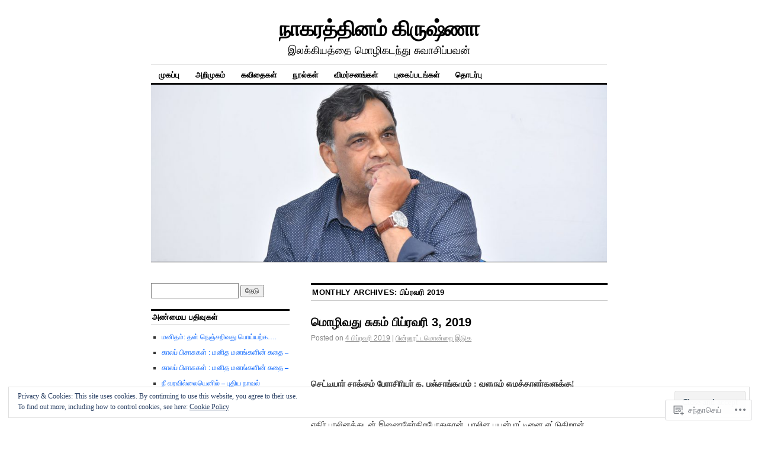

--- FILE ---
content_type: text/html; charset=UTF-8
request_url: https://nagarathinamkrishna.com/2019/02/
body_size: 24587
content:
<!DOCTYPE html>
<!--[if IE 6]>
<html id="ie6" lang="ta">
<![endif]-->
<!--[if IE 8]>
<html id="ie8" lang="ta">
<![endif]-->
<!--[if (!IE)]><!-->
<html lang="ta">
<!--<![endif]-->

<head>
<meta charset="UTF-8" />
<title>பிப்ரவரி | 2019 | நாகரத்தினம் கிருஷ்ணா</title>
<link rel="profile" href="http://gmpg.org/xfn/11" />
<link rel="pingback" href="https://nagarathinamkrishna.com/xmlrpc.php" />
<meta name='robots' content='max-image-preview:large' />

<!-- Async WordPress.com Remote Login -->
<script id="wpcom_remote_login_js">
var wpcom_remote_login_extra_auth = '';
function wpcom_remote_login_remove_dom_node_id( element_id ) {
	var dom_node = document.getElementById( element_id );
	if ( dom_node ) { dom_node.parentNode.removeChild( dom_node ); }
}
function wpcom_remote_login_remove_dom_node_classes( class_name ) {
	var dom_nodes = document.querySelectorAll( '.' + class_name );
	for ( var i = 0; i < dom_nodes.length; i++ ) {
		dom_nodes[ i ].parentNode.removeChild( dom_nodes[ i ] );
	}
}
function wpcom_remote_login_final_cleanup() {
	wpcom_remote_login_remove_dom_node_classes( "wpcom_remote_login_msg" );
	wpcom_remote_login_remove_dom_node_id( "wpcom_remote_login_key" );
	wpcom_remote_login_remove_dom_node_id( "wpcom_remote_login_validate" );
	wpcom_remote_login_remove_dom_node_id( "wpcom_remote_login_js" );
	wpcom_remote_login_remove_dom_node_id( "wpcom_request_access_iframe" );
	wpcom_remote_login_remove_dom_node_id( "wpcom_request_access_styles" );
}

// Watch for messages back from the remote login
window.addEventListener( "message", function( e ) {
	if ( e.origin === "https://r-login.wordpress.com" ) {
		var data = {};
		try {
			data = JSON.parse( e.data );
		} catch( e ) {
			wpcom_remote_login_final_cleanup();
			return;
		}

		if ( data.msg === 'LOGIN' ) {
			// Clean up the login check iframe
			wpcom_remote_login_remove_dom_node_id( "wpcom_remote_login_key" );

			var id_regex = new RegExp( /^[0-9]+$/ );
			var token_regex = new RegExp( /^.*|.*|.*$/ );
			if (
				token_regex.test( data.token )
				&& id_regex.test( data.wpcomid )
			) {
				// We have everything we need to ask for a login
				var script = document.createElement( "script" );
				script.setAttribute( "id", "wpcom_remote_login_validate" );
				script.src = '/remote-login.php?wpcom_remote_login=validate'
					+ '&wpcomid=' + data.wpcomid
					+ '&token=' + encodeURIComponent( data.token )
					+ '&host=' + window.location.protocol
					+ '//' + window.location.hostname
					+ '&postid=4143'
					+ '&is_singular=';
				document.body.appendChild( script );
			}

			return;
		}

		// Safari ITP, not logged in, so redirect
		if ( data.msg === 'LOGIN-REDIRECT' ) {
			window.location = 'https://wordpress.com/log-in?redirect_to=' + window.location.href;
			return;
		}

		// Safari ITP, storage access failed, remove the request
		if ( data.msg === 'LOGIN-REMOVE' ) {
			var css_zap = 'html { -webkit-transition: margin-top 1s; transition: margin-top 1s; } /* 9001 */ html { margin-top: 0 !important; } * html body { margin-top: 0 !important; } @media screen and ( max-width: 782px ) { html { margin-top: 0 !important; } * html body { margin-top: 0 !important; } }';
			var style_zap = document.createElement( 'style' );
			style_zap.type = 'text/css';
			style_zap.appendChild( document.createTextNode( css_zap ) );
			document.body.appendChild( style_zap );

			var e = document.getElementById( 'wpcom_request_access_iframe' );
			e.parentNode.removeChild( e );

			document.cookie = 'wordpress_com_login_access=denied; path=/; max-age=31536000';

			return;
		}

		// Safari ITP
		if ( data.msg === 'REQUEST_ACCESS' ) {
			console.log( 'request access: safari' );

			// Check ITP iframe enable/disable knob
			if ( wpcom_remote_login_extra_auth !== 'safari_itp_iframe' ) {
				return;
			}

			// If we are in a "private window" there is no ITP.
			var private_window = false;
			try {
				var opendb = window.openDatabase( null, null, null, null );
			} catch( e ) {
				private_window = true;
			}

			if ( private_window ) {
				console.log( 'private window' );
				return;
			}

			var iframe = document.createElement( 'iframe' );
			iframe.id = 'wpcom_request_access_iframe';
			iframe.setAttribute( 'scrolling', 'no' );
			iframe.setAttribute( 'sandbox', 'allow-storage-access-by-user-activation allow-scripts allow-same-origin allow-top-navigation-by-user-activation' );
			iframe.src = 'https://r-login.wordpress.com/remote-login.php?wpcom_remote_login=request_access&origin=' + encodeURIComponent( data.origin ) + '&wpcomid=' + encodeURIComponent( data.wpcomid );

			var css = 'html { -webkit-transition: margin-top 1s; transition: margin-top 1s; } /* 9001 */ html { margin-top: 46px !important; } * html body { margin-top: 46px !important; } @media screen and ( max-width: 660px ) { html { margin-top: 71px !important; } * html body { margin-top: 71px !important; } #wpcom_request_access_iframe { display: block; height: 71px !important; } } #wpcom_request_access_iframe { border: 0px; height: 46px; position: fixed; top: 0; left: 0; width: 100%; min-width: 100%; z-index: 99999; background: #23282d; } ';

			var style = document.createElement( 'style' );
			style.type = 'text/css';
			style.id = 'wpcom_request_access_styles';
			style.appendChild( document.createTextNode( css ) );
			document.body.appendChild( style );

			document.body.appendChild( iframe );
		}

		if ( data.msg === 'DONE' ) {
			wpcom_remote_login_final_cleanup();
		}
	}
}, false );

// Inject the remote login iframe after the page has had a chance to load
// more critical resources
window.addEventListener( "DOMContentLoaded", function( e ) {
	var iframe = document.createElement( "iframe" );
	iframe.style.display = "none";
	iframe.setAttribute( "scrolling", "no" );
	iframe.setAttribute( "id", "wpcom_remote_login_key" );
	iframe.src = "https://r-login.wordpress.com/remote-login.php"
		+ "?wpcom_remote_login=key"
		+ "&origin=aHR0cHM6Ly9uYWdhcmF0aGluYW1rcmlzaG5hLmNvbQ%3D%3D"
		+ "&wpcomid=25248875"
		+ "&time=" + Math.floor( Date.now() / 1000 );
	document.body.appendChild( iframe );
}, false );
</script>
<link rel='dns-prefetch' href='//s0.wp.com' />
<link rel='dns-prefetch' href='//af.pubmine.com' />
<link rel="alternate" type="application/rss+xml" title="நாகரத்தினம் கிருஷ்ணா &raquo; செய்தியோடை" href="https://nagarathinamkrishna.com/feed/" />
<link rel="alternate" type="application/rss+xml" title="நாகரத்தினம் கிருஷ்ணா &raquo; பின்னூட்ட செய்தியோடை" href="https://nagarathinamkrishna.com/comments/feed/" />
	<script type="text/javascript">
		/* <![CDATA[ */
		function addLoadEvent(func) {
			var oldonload = window.onload;
			if (typeof window.onload != 'function') {
				window.onload = func;
			} else {
				window.onload = function () {
					oldonload();
					func();
				}
			}
		}
		/* ]]> */
	</script>
	<link crossorigin='anonymous' rel='stylesheet' id='all-css-0-1' href='/_static/??/wp-content/mu-plugins/widgets/eu-cookie-law/templates/style.css,/wp-content/mu-plugins/likes/jetpack-likes.css?m=1743883414j&cssminify=yes' type='text/css' media='all' />
<style id='wp-emoji-styles-inline-css'>

	img.wp-smiley, img.emoji {
		display: inline !important;
		border: none !important;
		box-shadow: none !important;
		height: 1em !important;
		width: 1em !important;
		margin: 0 0.07em !important;
		vertical-align: -0.1em !important;
		background: none !important;
		padding: 0 !important;
	}
/*# sourceURL=wp-emoji-styles-inline-css */
</style>
<link crossorigin='anonymous' rel='stylesheet' id='all-css-2-1' href='/wp-content/plugins/gutenberg-core/v22.4.2/build/styles/block-library/style.min.css?m=1769608164i&cssminify=yes' type='text/css' media='all' />
<style id='wp-block-library-inline-css'>
.has-text-align-justify {
	text-align:justify;
}
.has-text-align-justify{text-align:justify;}

/*# sourceURL=wp-block-library-inline-css */
</style><style id='global-styles-inline-css'>
:root{--wp--preset--aspect-ratio--square: 1;--wp--preset--aspect-ratio--4-3: 4/3;--wp--preset--aspect-ratio--3-4: 3/4;--wp--preset--aspect-ratio--3-2: 3/2;--wp--preset--aspect-ratio--2-3: 2/3;--wp--preset--aspect-ratio--16-9: 16/9;--wp--preset--aspect-ratio--9-16: 9/16;--wp--preset--color--black: #000000;--wp--preset--color--cyan-bluish-gray: #abb8c3;--wp--preset--color--white: #ffffff;--wp--preset--color--pale-pink: #f78da7;--wp--preset--color--vivid-red: #cf2e2e;--wp--preset--color--luminous-vivid-orange: #ff6900;--wp--preset--color--luminous-vivid-amber: #fcb900;--wp--preset--color--light-green-cyan: #7bdcb5;--wp--preset--color--vivid-green-cyan: #00d084;--wp--preset--color--pale-cyan-blue: #8ed1fc;--wp--preset--color--vivid-cyan-blue: #0693e3;--wp--preset--color--vivid-purple: #9b51e0;--wp--preset--gradient--vivid-cyan-blue-to-vivid-purple: linear-gradient(135deg,rgb(6,147,227) 0%,rgb(155,81,224) 100%);--wp--preset--gradient--light-green-cyan-to-vivid-green-cyan: linear-gradient(135deg,rgb(122,220,180) 0%,rgb(0,208,130) 100%);--wp--preset--gradient--luminous-vivid-amber-to-luminous-vivid-orange: linear-gradient(135deg,rgb(252,185,0) 0%,rgb(255,105,0) 100%);--wp--preset--gradient--luminous-vivid-orange-to-vivid-red: linear-gradient(135deg,rgb(255,105,0) 0%,rgb(207,46,46) 100%);--wp--preset--gradient--very-light-gray-to-cyan-bluish-gray: linear-gradient(135deg,rgb(238,238,238) 0%,rgb(169,184,195) 100%);--wp--preset--gradient--cool-to-warm-spectrum: linear-gradient(135deg,rgb(74,234,220) 0%,rgb(151,120,209) 20%,rgb(207,42,186) 40%,rgb(238,44,130) 60%,rgb(251,105,98) 80%,rgb(254,248,76) 100%);--wp--preset--gradient--blush-light-purple: linear-gradient(135deg,rgb(255,206,236) 0%,rgb(152,150,240) 100%);--wp--preset--gradient--blush-bordeaux: linear-gradient(135deg,rgb(254,205,165) 0%,rgb(254,45,45) 50%,rgb(107,0,62) 100%);--wp--preset--gradient--luminous-dusk: linear-gradient(135deg,rgb(255,203,112) 0%,rgb(199,81,192) 50%,rgb(65,88,208) 100%);--wp--preset--gradient--pale-ocean: linear-gradient(135deg,rgb(255,245,203) 0%,rgb(182,227,212) 50%,rgb(51,167,181) 100%);--wp--preset--gradient--electric-grass: linear-gradient(135deg,rgb(202,248,128) 0%,rgb(113,206,126) 100%);--wp--preset--gradient--midnight: linear-gradient(135deg,rgb(2,3,129) 0%,rgb(40,116,252) 100%);--wp--preset--font-size--small: 13px;--wp--preset--font-size--medium: 20px;--wp--preset--font-size--large: 36px;--wp--preset--font-size--x-large: 42px;--wp--preset--font-family--albert-sans: 'Albert Sans', sans-serif;--wp--preset--font-family--alegreya: Alegreya, serif;--wp--preset--font-family--arvo: Arvo, serif;--wp--preset--font-family--bodoni-moda: 'Bodoni Moda', serif;--wp--preset--font-family--bricolage-grotesque: 'Bricolage Grotesque', sans-serif;--wp--preset--font-family--cabin: Cabin, sans-serif;--wp--preset--font-family--chivo: Chivo, sans-serif;--wp--preset--font-family--commissioner: Commissioner, sans-serif;--wp--preset--font-family--cormorant: Cormorant, serif;--wp--preset--font-family--courier-prime: 'Courier Prime', monospace;--wp--preset--font-family--crimson-pro: 'Crimson Pro', serif;--wp--preset--font-family--dm-mono: 'DM Mono', monospace;--wp--preset--font-family--dm-sans: 'DM Sans', sans-serif;--wp--preset--font-family--dm-serif-display: 'DM Serif Display', serif;--wp--preset--font-family--domine: Domine, serif;--wp--preset--font-family--eb-garamond: 'EB Garamond', serif;--wp--preset--font-family--epilogue: Epilogue, sans-serif;--wp--preset--font-family--fahkwang: Fahkwang, sans-serif;--wp--preset--font-family--figtree: Figtree, sans-serif;--wp--preset--font-family--fira-sans: 'Fira Sans', sans-serif;--wp--preset--font-family--fjalla-one: 'Fjalla One', sans-serif;--wp--preset--font-family--fraunces: Fraunces, serif;--wp--preset--font-family--gabarito: Gabarito, system-ui;--wp--preset--font-family--ibm-plex-mono: 'IBM Plex Mono', monospace;--wp--preset--font-family--ibm-plex-sans: 'IBM Plex Sans', sans-serif;--wp--preset--font-family--ibarra-real-nova: 'Ibarra Real Nova', serif;--wp--preset--font-family--instrument-serif: 'Instrument Serif', serif;--wp--preset--font-family--inter: Inter, sans-serif;--wp--preset--font-family--josefin-sans: 'Josefin Sans', sans-serif;--wp--preset--font-family--jost: Jost, sans-serif;--wp--preset--font-family--libre-baskerville: 'Libre Baskerville', serif;--wp--preset--font-family--libre-franklin: 'Libre Franklin', sans-serif;--wp--preset--font-family--literata: Literata, serif;--wp--preset--font-family--lora: Lora, serif;--wp--preset--font-family--merriweather: Merriweather, serif;--wp--preset--font-family--montserrat: Montserrat, sans-serif;--wp--preset--font-family--newsreader: Newsreader, serif;--wp--preset--font-family--noto-sans-mono: 'Noto Sans Mono', sans-serif;--wp--preset--font-family--nunito: Nunito, sans-serif;--wp--preset--font-family--open-sans: 'Open Sans', sans-serif;--wp--preset--font-family--overpass: Overpass, sans-serif;--wp--preset--font-family--pt-serif: 'PT Serif', serif;--wp--preset--font-family--petrona: Petrona, serif;--wp--preset--font-family--piazzolla: Piazzolla, serif;--wp--preset--font-family--playfair-display: 'Playfair Display', serif;--wp--preset--font-family--plus-jakarta-sans: 'Plus Jakarta Sans', sans-serif;--wp--preset--font-family--poppins: Poppins, sans-serif;--wp--preset--font-family--raleway: Raleway, sans-serif;--wp--preset--font-family--roboto: Roboto, sans-serif;--wp--preset--font-family--roboto-slab: 'Roboto Slab', serif;--wp--preset--font-family--rubik: Rubik, sans-serif;--wp--preset--font-family--rufina: Rufina, serif;--wp--preset--font-family--sora: Sora, sans-serif;--wp--preset--font-family--source-sans-3: 'Source Sans 3', sans-serif;--wp--preset--font-family--source-serif-4: 'Source Serif 4', serif;--wp--preset--font-family--space-mono: 'Space Mono', monospace;--wp--preset--font-family--syne: Syne, sans-serif;--wp--preset--font-family--texturina: Texturina, serif;--wp--preset--font-family--urbanist: Urbanist, sans-serif;--wp--preset--font-family--work-sans: 'Work Sans', sans-serif;--wp--preset--spacing--20: 0.44rem;--wp--preset--spacing--30: 0.67rem;--wp--preset--spacing--40: 1rem;--wp--preset--spacing--50: 1.5rem;--wp--preset--spacing--60: 2.25rem;--wp--preset--spacing--70: 3.38rem;--wp--preset--spacing--80: 5.06rem;--wp--preset--shadow--natural: 6px 6px 9px rgba(0, 0, 0, 0.2);--wp--preset--shadow--deep: 12px 12px 50px rgba(0, 0, 0, 0.4);--wp--preset--shadow--sharp: 6px 6px 0px rgba(0, 0, 0, 0.2);--wp--preset--shadow--outlined: 6px 6px 0px -3px rgb(255, 255, 255), 6px 6px rgb(0, 0, 0);--wp--preset--shadow--crisp: 6px 6px 0px rgb(0, 0, 0);}:where(body) { margin: 0; }:where(.is-layout-flex){gap: 0.5em;}:where(.is-layout-grid){gap: 0.5em;}body .is-layout-flex{display: flex;}.is-layout-flex{flex-wrap: wrap;align-items: center;}.is-layout-flex > :is(*, div){margin: 0;}body .is-layout-grid{display: grid;}.is-layout-grid > :is(*, div){margin: 0;}body{padding-top: 0px;padding-right: 0px;padding-bottom: 0px;padding-left: 0px;}:root :where(.wp-element-button, .wp-block-button__link){background-color: #32373c;border-width: 0;color: #fff;font-family: inherit;font-size: inherit;font-style: inherit;font-weight: inherit;letter-spacing: inherit;line-height: inherit;padding-top: calc(0.667em + 2px);padding-right: calc(1.333em + 2px);padding-bottom: calc(0.667em + 2px);padding-left: calc(1.333em + 2px);text-decoration: none;text-transform: inherit;}.has-black-color{color: var(--wp--preset--color--black) !important;}.has-cyan-bluish-gray-color{color: var(--wp--preset--color--cyan-bluish-gray) !important;}.has-white-color{color: var(--wp--preset--color--white) !important;}.has-pale-pink-color{color: var(--wp--preset--color--pale-pink) !important;}.has-vivid-red-color{color: var(--wp--preset--color--vivid-red) !important;}.has-luminous-vivid-orange-color{color: var(--wp--preset--color--luminous-vivid-orange) !important;}.has-luminous-vivid-amber-color{color: var(--wp--preset--color--luminous-vivid-amber) !important;}.has-light-green-cyan-color{color: var(--wp--preset--color--light-green-cyan) !important;}.has-vivid-green-cyan-color{color: var(--wp--preset--color--vivid-green-cyan) !important;}.has-pale-cyan-blue-color{color: var(--wp--preset--color--pale-cyan-blue) !important;}.has-vivid-cyan-blue-color{color: var(--wp--preset--color--vivid-cyan-blue) !important;}.has-vivid-purple-color{color: var(--wp--preset--color--vivid-purple) !important;}.has-black-background-color{background-color: var(--wp--preset--color--black) !important;}.has-cyan-bluish-gray-background-color{background-color: var(--wp--preset--color--cyan-bluish-gray) !important;}.has-white-background-color{background-color: var(--wp--preset--color--white) !important;}.has-pale-pink-background-color{background-color: var(--wp--preset--color--pale-pink) !important;}.has-vivid-red-background-color{background-color: var(--wp--preset--color--vivid-red) !important;}.has-luminous-vivid-orange-background-color{background-color: var(--wp--preset--color--luminous-vivid-orange) !important;}.has-luminous-vivid-amber-background-color{background-color: var(--wp--preset--color--luminous-vivid-amber) !important;}.has-light-green-cyan-background-color{background-color: var(--wp--preset--color--light-green-cyan) !important;}.has-vivid-green-cyan-background-color{background-color: var(--wp--preset--color--vivid-green-cyan) !important;}.has-pale-cyan-blue-background-color{background-color: var(--wp--preset--color--pale-cyan-blue) !important;}.has-vivid-cyan-blue-background-color{background-color: var(--wp--preset--color--vivid-cyan-blue) !important;}.has-vivid-purple-background-color{background-color: var(--wp--preset--color--vivid-purple) !important;}.has-black-border-color{border-color: var(--wp--preset--color--black) !important;}.has-cyan-bluish-gray-border-color{border-color: var(--wp--preset--color--cyan-bluish-gray) !important;}.has-white-border-color{border-color: var(--wp--preset--color--white) !important;}.has-pale-pink-border-color{border-color: var(--wp--preset--color--pale-pink) !important;}.has-vivid-red-border-color{border-color: var(--wp--preset--color--vivid-red) !important;}.has-luminous-vivid-orange-border-color{border-color: var(--wp--preset--color--luminous-vivid-orange) !important;}.has-luminous-vivid-amber-border-color{border-color: var(--wp--preset--color--luminous-vivid-amber) !important;}.has-light-green-cyan-border-color{border-color: var(--wp--preset--color--light-green-cyan) !important;}.has-vivid-green-cyan-border-color{border-color: var(--wp--preset--color--vivid-green-cyan) !important;}.has-pale-cyan-blue-border-color{border-color: var(--wp--preset--color--pale-cyan-blue) !important;}.has-vivid-cyan-blue-border-color{border-color: var(--wp--preset--color--vivid-cyan-blue) !important;}.has-vivid-purple-border-color{border-color: var(--wp--preset--color--vivid-purple) !important;}.has-vivid-cyan-blue-to-vivid-purple-gradient-background{background: var(--wp--preset--gradient--vivid-cyan-blue-to-vivid-purple) !important;}.has-light-green-cyan-to-vivid-green-cyan-gradient-background{background: var(--wp--preset--gradient--light-green-cyan-to-vivid-green-cyan) !important;}.has-luminous-vivid-amber-to-luminous-vivid-orange-gradient-background{background: var(--wp--preset--gradient--luminous-vivid-amber-to-luminous-vivid-orange) !important;}.has-luminous-vivid-orange-to-vivid-red-gradient-background{background: var(--wp--preset--gradient--luminous-vivid-orange-to-vivid-red) !important;}.has-very-light-gray-to-cyan-bluish-gray-gradient-background{background: var(--wp--preset--gradient--very-light-gray-to-cyan-bluish-gray) !important;}.has-cool-to-warm-spectrum-gradient-background{background: var(--wp--preset--gradient--cool-to-warm-spectrum) !important;}.has-blush-light-purple-gradient-background{background: var(--wp--preset--gradient--blush-light-purple) !important;}.has-blush-bordeaux-gradient-background{background: var(--wp--preset--gradient--blush-bordeaux) !important;}.has-luminous-dusk-gradient-background{background: var(--wp--preset--gradient--luminous-dusk) !important;}.has-pale-ocean-gradient-background{background: var(--wp--preset--gradient--pale-ocean) !important;}.has-electric-grass-gradient-background{background: var(--wp--preset--gradient--electric-grass) !important;}.has-midnight-gradient-background{background: var(--wp--preset--gradient--midnight) !important;}.has-small-font-size{font-size: var(--wp--preset--font-size--small) !important;}.has-medium-font-size{font-size: var(--wp--preset--font-size--medium) !important;}.has-large-font-size{font-size: var(--wp--preset--font-size--large) !important;}.has-x-large-font-size{font-size: var(--wp--preset--font-size--x-large) !important;}.has-albert-sans-font-family{font-family: var(--wp--preset--font-family--albert-sans) !important;}.has-alegreya-font-family{font-family: var(--wp--preset--font-family--alegreya) !important;}.has-arvo-font-family{font-family: var(--wp--preset--font-family--arvo) !important;}.has-bodoni-moda-font-family{font-family: var(--wp--preset--font-family--bodoni-moda) !important;}.has-bricolage-grotesque-font-family{font-family: var(--wp--preset--font-family--bricolage-grotesque) !important;}.has-cabin-font-family{font-family: var(--wp--preset--font-family--cabin) !important;}.has-chivo-font-family{font-family: var(--wp--preset--font-family--chivo) !important;}.has-commissioner-font-family{font-family: var(--wp--preset--font-family--commissioner) !important;}.has-cormorant-font-family{font-family: var(--wp--preset--font-family--cormorant) !important;}.has-courier-prime-font-family{font-family: var(--wp--preset--font-family--courier-prime) !important;}.has-crimson-pro-font-family{font-family: var(--wp--preset--font-family--crimson-pro) !important;}.has-dm-mono-font-family{font-family: var(--wp--preset--font-family--dm-mono) !important;}.has-dm-sans-font-family{font-family: var(--wp--preset--font-family--dm-sans) !important;}.has-dm-serif-display-font-family{font-family: var(--wp--preset--font-family--dm-serif-display) !important;}.has-domine-font-family{font-family: var(--wp--preset--font-family--domine) !important;}.has-eb-garamond-font-family{font-family: var(--wp--preset--font-family--eb-garamond) !important;}.has-epilogue-font-family{font-family: var(--wp--preset--font-family--epilogue) !important;}.has-fahkwang-font-family{font-family: var(--wp--preset--font-family--fahkwang) !important;}.has-figtree-font-family{font-family: var(--wp--preset--font-family--figtree) !important;}.has-fira-sans-font-family{font-family: var(--wp--preset--font-family--fira-sans) !important;}.has-fjalla-one-font-family{font-family: var(--wp--preset--font-family--fjalla-one) !important;}.has-fraunces-font-family{font-family: var(--wp--preset--font-family--fraunces) !important;}.has-gabarito-font-family{font-family: var(--wp--preset--font-family--gabarito) !important;}.has-ibm-plex-mono-font-family{font-family: var(--wp--preset--font-family--ibm-plex-mono) !important;}.has-ibm-plex-sans-font-family{font-family: var(--wp--preset--font-family--ibm-plex-sans) !important;}.has-ibarra-real-nova-font-family{font-family: var(--wp--preset--font-family--ibarra-real-nova) !important;}.has-instrument-serif-font-family{font-family: var(--wp--preset--font-family--instrument-serif) !important;}.has-inter-font-family{font-family: var(--wp--preset--font-family--inter) !important;}.has-josefin-sans-font-family{font-family: var(--wp--preset--font-family--josefin-sans) !important;}.has-jost-font-family{font-family: var(--wp--preset--font-family--jost) !important;}.has-libre-baskerville-font-family{font-family: var(--wp--preset--font-family--libre-baskerville) !important;}.has-libre-franklin-font-family{font-family: var(--wp--preset--font-family--libre-franklin) !important;}.has-literata-font-family{font-family: var(--wp--preset--font-family--literata) !important;}.has-lora-font-family{font-family: var(--wp--preset--font-family--lora) !important;}.has-merriweather-font-family{font-family: var(--wp--preset--font-family--merriweather) !important;}.has-montserrat-font-family{font-family: var(--wp--preset--font-family--montserrat) !important;}.has-newsreader-font-family{font-family: var(--wp--preset--font-family--newsreader) !important;}.has-noto-sans-mono-font-family{font-family: var(--wp--preset--font-family--noto-sans-mono) !important;}.has-nunito-font-family{font-family: var(--wp--preset--font-family--nunito) !important;}.has-open-sans-font-family{font-family: var(--wp--preset--font-family--open-sans) !important;}.has-overpass-font-family{font-family: var(--wp--preset--font-family--overpass) !important;}.has-pt-serif-font-family{font-family: var(--wp--preset--font-family--pt-serif) !important;}.has-petrona-font-family{font-family: var(--wp--preset--font-family--petrona) !important;}.has-piazzolla-font-family{font-family: var(--wp--preset--font-family--piazzolla) !important;}.has-playfair-display-font-family{font-family: var(--wp--preset--font-family--playfair-display) !important;}.has-plus-jakarta-sans-font-family{font-family: var(--wp--preset--font-family--plus-jakarta-sans) !important;}.has-poppins-font-family{font-family: var(--wp--preset--font-family--poppins) !important;}.has-raleway-font-family{font-family: var(--wp--preset--font-family--raleway) !important;}.has-roboto-font-family{font-family: var(--wp--preset--font-family--roboto) !important;}.has-roboto-slab-font-family{font-family: var(--wp--preset--font-family--roboto-slab) !important;}.has-rubik-font-family{font-family: var(--wp--preset--font-family--rubik) !important;}.has-rufina-font-family{font-family: var(--wp--preset--font-family--rufina) !important;}.has-sora-font-family{font-family: var(--wp--preset--font-family--sora) !important;}.has-source-sans-3-font-family{font-family: var(--wp--preset--font-family--source-sans-3) !important;}.has-source-serif-4-font-family{font-family: var(--wp--preset--font-family--source-serif-4) !important;}.has-space-mono-font-family{font-family: var(--wp--preset--font-family--space-mono) !important;}.has-syne-font-family{font-family: var(--wp--preset--font-family--syne) !important;}.has-texturina-font-family{font-family: var(--wp--preset--font-family--texturina) !important;}.has-urbanist-font-family{font-family: var(--wp--preset--font-family--urbanist) !important;}.has-work-sans-font-family{font-family: var(--wp--preset--font-family--work-sans) !important;}
/*# sourceURL=global-styles-inline-css */
</style>

<style id='classic-theme-styles-inline-css'>
.wp-block-button__link{background-color:#32373c;border-radius:9999px;box-shadow:none;color:#fff;font-size:1.125em;padding:calc(.667em + 2px) calc(1.333em + 2px);text-decoration:none}.wp-block-file__button{background:#32373c;color:#fff}.wp-block-accordion-heading{margin:0}.wp-block-accordion-heading__toggle{background-color:inherit!important;color:inherit!important}.wp-block-accordion-heading__toggle:not(:focus-visible){outline:none}.wp-block-accordion-heading__toggle:focus,.wp-block-accordion-heading__toggle:hover{background-color:inherit!important;border:none;box-shadow:none;color:inherit;padding:var(--wp--preset--spacing--20,1em) 0;text-decoration:none}.wp-block-accordion-heading__toggle:focus-visible{outline:auto;outline-offset:0}
/*# sourceURL=/wp-content/plugins/gutenberg-core/v22.4.2/build/styles/block-library/classic.min.css */
</style>
<link crossorigin='anonymous' rel='stylesheet' id='all-css-4-1' href='/_static/??-eJx9kNsOwjAIQH9IRqbL1Afjt3QVJ9pbSqfx72Uu8RLNXgiQc4AWbwlsDIVCweSGnoOgjZ2L9iK4rOpNVYOwT44g07Vq8MBSXgRIuTuqrMgCPwb5Ad6zMmnfJ1NGwtOBDTnyis1pt6QOdF3KJAIaPQ8eyklF+fGmNqahG9cZx4Hw/2H/SA52ouG5dO6qTPrsXtMelfoo56SeIuhnmcIxfBVwdIbzqO79rl43dbtdrZbt+QGphJW2&cssminify=yes' type='text/css' media='all' />
<style id='jetpack-global-styles-frontend-style-inline-css'>
:root { --font-headings: unset; --font-base: unset; --font-headings-default: -apple-system,BlinkMacSystemFont,"Segoe UI",Roboto,Oxygen-Sans,Ubuntu,Cantarell,"Helvetica Neue",sans-serif; --font-base-default: -apple-system,BlinkMacSystemFont,"Segoe UI",Roboto,Oxygen-Sans,Ubuntu,Cantarell,"Helvetica Neue",sans-serif;}
/*# sourceURL=jetpack-global-styles-frontend-style-inline-css */
</style>
<link crossorigin='anonymous' rel='stylesheet' id='all-css-6-1' href='/_static/??-eJyNjcEKwjAQRH/IuFRT6kX8FNkmS5K6yQY3Qfx7bfEiXrwM82B4A49qnJRGpUHupnIPqSgs1Cq624chi6zhO5OCRryTR++fW00l7J3qDv43XVNxoOISsmEJol/wY2uR8vs3WggsM/I6uOTzMI3Hw8lOg11eUT1JKA==&cssminify=yes' type='text/css' media='all' />
<script type="text/javascript" id="wpcom-actionbar-placeholder-js-extra">
/* <![CDATA[ */
var actionbardata = {"siteID":"25248875","postID":"0","siteURL":"https://nagarathinamkrishna.com","xhrURL":"https://nagarathinamkrishna.com/wp-admin/admin-ajax.php","nonce":"ac23cf401e","isLoggedIn":"","statusMessage":"","subsEmailDefault":"instantly","proxyScriptUrl":"https://s0.wp.com/wp-content/js/wpcom-proxy-request.js?m=1513050504i&amp;ver=20211021","i18n":{"followedText":"New posts from this site will now appear in your \u003Ca href=\"https://wordpress.com/reader\"\u003EReader\u003C/a\u003E","foldBar":"Collapse this bar","unfoldBar":"Expand this bar","shortLinkCopied":"Shortlink copied to clipboard."}};
//# sourceURL=wpcom-actionbar-placeholder-js-extra
/* ]]> */
</script>
<script type="text/javascript" id="jetpack-mu-wpcom-settings-js-before">
/* <![CDATA[ */
var JETPACK_MU_WPCOM_SETTINGS = {"assetsUrl":"https://s0.wp.com/wp-content/mu-plugins/jetpack-mu-wpcom-plugin/moon/jetpack_vendor/automattic/jetpack-mu-wpcom/src/build/"};
//# sourceURL=jetpack-mu-wpcom-settings-js-before
/* ]]> */
</script>
<script crossorigin='anonymous' type='text/javascript'  src='/_static/??/wp-content/js/rlt-proxy.js,/wp-content/blog-plugins/wordads-classes/js/cmp/v2/cmp-non-gdpr.js?m=1720530689j'></script>
<script type="text/javascript" id="rlt-proxy-js-after">
/* <![CDATA[ */
	rltInitialize( {"token":null,"iframeOrigins":["https:\/\/widgets.wp.com"]} );
//# sourceURL=rlt-proxy-js-after
/* ]]> */
</script>
<link rel="EditURI" type="application/rsd+xml" title="RSD" href="https://nagarathinamkrishna.wordpress.com/xmlrpc.php?rsd" />
<meta name="generator" content="WordPress.com" />

<!-- Jetpack Open Graph Tags -->
<meta property="og:type" content="website" />
<meta property="og:title" content="பிப்ரவரி 2019 &#8211; நாகரத்தினம் கிருஷ்ணா" />
<meta property="og:site_name" content="நாகரத்தினம் கிருஷ்ணா" />
<meta property="og:image" content="https://secure.gravatar.com/blavatar/6e26514eaaf83392b4ceedb9e3c4737748ef11654470cd13dfd0360f0b232461?s=200&#038;ts=1769632409" />
<meta property="og:image:width" content="200" />
<meta property="og:image:height" content="200" />
<meta property="og:image:alt" content="" />
<meta property="og:locale" content="ta_IN" />
<meta name="twitter:creator" content="@nakrish2003" />

<!-- End Jetpack Open Graph Tags -->
<link rel="shortcut icon" type="image/x-icon" href="https://secure.gravatar.com/blavatar/6e26514eaaf83392b4ceedb9e3c4737748ef11654470cd13dfd0360f0b232461?s=32" sizes="16x16" />
<link rel="icon" type="image/x-icon" href="https://secure.gravatar.com/blavatar/6e26514eaaf83392b4ceedb9e3c4737748ef11654470cd13dfd0360f0b232461?s=32" sizes="16x16" />
<link rel="apple-touch-icon" href="https://secure.gravatar.com/blavatar/6e26514eaaf83392b4ceedb9e3c4737748ef11654470cd13dfd0360f0b232461?s=114" />
<link rel='openid.server' href='https://nagarathinamkrishna.com/?openidserver=1' />
<link rel='openid.delegate' href='https://nagarathinamkrishna.com/' />
<link rel="search" type="application/opensearchdescription+xml" href="https://nagarathinamkrishna.com/osd.xml" title="நாகரத்தினம் கிருஷ்ணா" />
<link rel="search" type="application/opensearchdescription+xml" href="https://s1.wp.com/opensearch.xml" title="WordPress.com" />
		<style type="text/css">
			.recentcomments a {
				display: inline !important;
				padding: 0 !important;
				margin: 0 !important;
			}

			table.recentcommentsavatartop img.avatar, table.recentcommentsavatarend img.avatar {
				border: 0px;
				margin: 0;
			}

			table.recentcommentsavatartop a, table.recentcommentsavatarend a {
				border: 0px !important;
				background-color: transparent !important;
			}

			td.recentcommentsavatarend, td.recentcommentsavatartop {
				padding: 0px 0px 1px 0px;
				margin: 0px;
			}

			td.recentcommentstextend {
				border: none !important;
				padding: 0px 0px 2px 10px;
			}

			.rtl td.recentcommentstextend {
				padding: 0px 10px 2px 0px;
			}

			td.recentcommentstexttop {
				border: none;
				padding: 0px 0px 0px 10px;
			}

			.rtl td.recentcommentstexttop {
				padding: 0px 10px 0px 0px;
			}
		</style>
		<meta name="description" content="1 post published by nagarathinamkrishna during February 2019" />
<script type="text/javascript">
/* <![CDATA[ */
var wa_client = {}; wa_client.cmd = []; wa_client.config = { 'blog_id': 25248875, 'blog_language': 'ta', 'is_wordads': false, 'hosting_type': 0, 'afp_account_id': null, 'afp_host_id': 5038568878849053, 'theme': 'pub/coraline', '_': { 'title': 'Advertisement', 'privacy_settings': 'அந்தரங்க அமைப்புக்கள்' }, 'formats': [ 'belowpost', 'bottom_sticky', 'sidebar_sticky_right', 'sidebar', 'gutenberg_rectangle', 'gutenberg_leaderboard', 'gutenberg_mobile_leaderboard', 'gutenberg_skyscraper' ] };
/* ]]> */
</script>
		<script type="text/javascript">

			window.doNotSellCallback = function() {

				var linkElements = [
					'a[href="https://wordpress.com/?ref=footer_blog"]',
					'a[href="https://wordpress.com/?ref=footer_website"]',
					'a[href="https://wordpress.com/?ref=vertical_footer"]',
					'a[href^="https://wordpress.com/?ref=footer_segment_"]',
				].join(',');

				var dnsLink = document.createElement( 'a' );
				dnsLink.href = 'https://wordpress.com/advertising-program-optout/';
				dnsLink.classList.add( 'do-not-sell-link' );
				dnsLink.rel = 'nofollow';
				dnsLink.style.marginLeft = '0.5em';
				dnsLink.textContent = 'Do Not Sell or Share My Personal Information';

				var creditLinks = document.querySelectorAll( linkElements );

				if ( 0 === creditLinks.length ) {
					return false;
				}

				Array.prototype.forEach.call( creditLinks, function( el ) {
					el.insertAdjacentElement( 'afterend', dnsLink );
				});

				return true;
			};

		</script>
		<script type="text/javascript">
	window.google_analytics_uacct = "UA-52447-2";
</script>

<script type="text/javascript">
	var _gaq = _gaq || [];
	_gaq.push(['_setAccount', 'UA-52447-2']);
	_gaq.push(['_gat._anonymizeIp']);
	_gaq.push(['_setDomainName', 'none']);
	_gaq.push(['_setAllowLinker', true]);
	_gaq.push(['_initData']);
	_gaq.push(['_trackPageview']);

	(function() {
		var ga = document.createElement('script'); ga.type = 'text/javascript'; ga.async = true;
		ga.src = ('https:' == document.location.protocol ? 'https://ssl' : 'http://www') + '.google-analytics.com/ga.js';
		(document.getElementsByTagName('head')[0] || document.getElementsByTagName('body')[0]).appendChild(ga);
	})();
</script>
</head>

<body class="archive date wp-custom-logo wp-theme-pubcoraline customizer-styles-applied two-column sidebar-content jetpack-reblog-enabled">
<div id="container" class="hfeed contain">
	<div id="header">
		<div id="masthead" role="banner">
						<div id="site-title">
				<span>
					<a href="https://nagarathinamkrishna.com/" title="நாகரத்தினம் கிருஷ்ணா" rel="home">நாகரத்தினம் கிருஷ்ணா</a>
				</span>
			</div>
			<div id="site-description">இலக்கியத்தை மொழிகடந்து சுவாசிப்பவன்</div>
		</div><!-- #masthead -->

		<div id="access" role="navigation">
		  			<div class="skip-link screen-reader-text"><a href="#content" title="பொருளடக்கத்திற்கு தாவுக">பொருளடக்கத்திற்கு தாவுக</a></div>
						<div class="menu-header"><ul id="menu-menu-principal" class="menu"><li id="menu-item-87" class="menu-item menu-item-type-post_type menu-item-object-page menu-item-87"><a href="https://nagarathinamkrishna.com/mukappu/">முகப்பு</a></li>
<li id="menu-item-86" class="menu-item menu-item-type-post_type menu-item-object-page menu-item-86"><a href="https://nagarathinamkrishna.com/%e0%ae%85%e0%ae%b1%e0%ae%bf%e0%ae%ae%e0%af%81%e0%ae%95%e0%ae%ae%e0%af%8d-2/">அறிமுகம்</a></li>
<li id="menu-item-188" class="menu-item menu-item-type-post_type menu-item-object-page menu-item-has-children menu-item-188"><a href="https://nagarathinamkrishna.com/%e0%ae%95%e0%ae%b5%e0%ae%bf%e0%ae%a4%e0%af%88%e0%ae%95%e0%ae%b3%e0%af%8d/">கவிதைகள்</a>
<ul class="sub-menu">
	<li id="menu-item-3978" class="menu-item menu-item-type-post_type menu-item-object-page menu-item-3978"><a href="https://nagarathinamkrishna.com/%e0%ae%95%e0%ae%b5%e0%ae%bf%e0%ae%a4%e0%af%88%e0%ae%95%e0%ae%b3%e0%af%8d/%e0%ae%aa%e0%af%87%e0%ae%9a%e0%ae%be%e0%ae%a4%e0%ae%bf%e0%ae%b0%e0%af%81-%e0%ae%ae%e0%ae%a9%e0%ae%ae%e0%af%87-%e0%ae%a4%e0%af%8a%e0%ae%95%e0%af%81%e0%ae%aa%e0%af%8d%e0%ae%aa%e0%af%81-1970/">பேசாதிரு மனமே! – (தொகுப்பு -1970)</a></li>
	<li id="menu-item-4027" class="menu-item menu-item-type-post_type menu-item-object-page menu-item-4027"><a href="https://nagarathinamkrishna.com/%e0%ae%85%e0%ae%b4%e0%af%81%e0%ae%b5%e0%ae%a4%e0%af%81%e0%ae%ae%e0%af%8d-%e0%ae%9a%e0%af%81%e0%ae%95%e0%ae%ae%e0%af%87-%e0%ae%a4%e0%af%8a%e0%ae%95%e0%af%81%e0%ae%aa%e0%af%8d%e0%ae%aa%e0%af%81-1980/">அழுவதும் சுகமே – தொகுப்பு (1980)</a></li>
	<li id="menu-item-4048" class="menu-item menu-item-type-post_type menu-item-object-page menu-item-4048"><a href="https://nagarathinamkrishna.com/%e0%ae%95%e0%ae%b5%e0%ae%bf%e0%ae%a4%e0%af%88%e0%ae%95%e0%ae%b3%e0%af%8d/%e0%ae%95%e0%ae%a9%e0%ae%b5%e0%ae%bf%e0%ae%9f%e0%af%88%e0%ae%a4%e0%af%8d-%e0%ae%a4%e0%af%8b%e0%ae%af%e0%af%81%e0%ae%ae%e0%af%8d-%e0%ae%a8%e0%ae%be%e0%ae%a3%e0%ae%b2%e0%af%8d-%e0%ae%b5%e0%af%80/">கனவிடைத் தோயும் நாணல் வீடுகள்  தொகுப்பு ( 1990-2000)</a></li>
</ul>
</li>
<li id="menu-item-85" class="menu-item menu-item-type-post_type menu-item-object-page menu-item-85"><a href="https://nagarathinamkrishna.com/%e0%ae%a8%e0%af%82%e0%ae%b2%e0%af%8d%e0%ae%95%e0%ae%b3%e0%af%8d/">நூல்கள்</a></li>
<li id="menu-item-3300" class="menu-item menu-item-type-post_type menu-item-object-page menu-item-has-children menu-item-3300"><a href="https://nagarathinamkrishna.com/%e0%ae%b5%e0%ae%bf%e0%ae%ae%e0%ae%b0%e0%af%8d%e0%ae%9a%e0%ae%a9%e0%ae%99%e0%af%8d%e0%ae%95%e0%ae%b3%e0%af%8d/">விமர்சனங்கள்</a>
<ul class="sub-menu">
	<li id="menu-item-3984" class="menu-item menu-item-type-post_type menu-item-object-page menu-item-3984"><a href="https://nagarathinamkrishna.com/%e0%ae%b0%e0%ae%a3%e0%ae%95%e0%ae%b3%e0%ae%ae%e0%af%8d/">ரணகளம்</a></li>
	<li id="menu-item-3996" class="menu-item menu-item-type-post_type menu-item-object-page menu-item-3996"><a href="https://nagarathinamkrishna.com/%e0%ae%95%e0%ae%be%e0%ae%83%e0%ae%aa%e0%af%8d%e0%ae%95%e0%ae%be%e0%ae%b5%e0%ae%bf%e0%ae%a9%e0%af%8d-%e0%ae%a8%e0%ae%be%e0%ae%af%e0%af%8d%e0%ae%95%e0%af%8d%e0%ae%95%e0%af%81%e0%ae%9f%e0%af%8d%e0%ae%9f/">காஃப்காவின் நாய்க்குட்டி</a></li>
	<li id="menu-item-3301" class="menu-item menu-item-type-post_type menu-item-object-page menu-item-3301"><a href="https://nagarathinamkrishna.com/%e0%ae%b5%e0%ae%bf%e0%ae%ae%e0%ae%b0%e0%af%8d%e0%ae%9a%e0%ae%a9%e0%ae%99%e0%af%8d%e0%ae%95%e0%ae%b3%e0%af%8d/%e0%ae%95%e0%ae%bf%e0%ae%b0%e0%af%81%e0%ae%b7%e0%af%8d%e0%ae%a3%e0%ae%aa%e0%af%8d%e0%ae%aa-%e0%ae%a8%e0%ae%be%e0%ae%af%e0%ae%95%e0%af%8d%e0%ae%95%e0%ae%b0%e0%af%8d-%e0%ae%95%e0%af%8c%e0%ae%ae/">கிருஷ்ணப்ப நாயக்கர் கௌமுதி</a></li>
	<li id="menu-item-3302" class="menu-item menu-item-type-post_type menu-item-object-page menu-item-3302"><a href="https://nagarathinamkrishna.com/%e0%ae%b5%e0%ae%bf%e0%ae%ae%e0%ae%b0%e0%af%8d%e0%ae%9a%e0%ae%a9%e0%ae%99%e0%af%8d%e0%ae%95%e0%ae%b3%e0%af%8d/%e0%ae%ae%e0%ae%be%e0%ae%a4%e0%af%8d%e0%ae%a4%e0%ae%be%e0%ae%b9%e0%ae%b0%e0%ae%bf/">மாத்தாஹரி</a></li>
	<li id="menu-item-3303" class="menu-item menu-item-type-post_type menu-item-object-page menu-item-3303"><a href="https://nagarathinamkrishna.com/%e0%ae%b5%e0%ae%bf%e0%ae%ae%e0%ae%b0%e0%af%8d%e0%ae%9a%e0%ae%a9%e0%ae%99%e0%af%8d%e0%ae%95%e0%ae%b3%e0%af%8d/%e0%ae%a8%e0%af%80%e0%ae%b2%e0%ae%95%e0%af%8d%e0%ae%95%e0%ae%9f%e0%ae%b2%e0%af%8d-2/">நீலக்கடல்</a></li>
	<li id="menu-item-3304" class="menu-item menu-item-type-post_type menu-item-object-page menu-item-3304"><a href="https://nagarathinamkrishna.com/%e0%ae%b5%e0%ae%bf%e0%ae%ae%e0%ae%b0%e0%af%8d%e0%ae%9a%e0%ae%a9%e0%ae%99%e0%af%8d%e0%ae%95%e0%ae%b3%e0%af%8d/%e0%ae%a8%e0%af%80%e0%ae%b2%e0%ae%95%e0%af%8d%e0%ae%95%e0%ae%9f%e0%ae%b2%e0%af%8d-2/%e0%ae%a8%e0%af%80%e0%ae%b2%e0%ae%95%e0%af%8d%e0%ae%95%e0%ae%9f%e0%ae%b2%e0%ae%bf%e0%ae%a9%e0%af%8d-%e0%ae%ae%e0%af%82%e0%ae%b2%e0%ae%95%e0%af%8d%e0%ae%95%e0%ae%a4%e0%af%88/">&#8211; நீலக்கடலின் மூலக்கதை</a></li>
	<li id="menu-item-3988" class="menu-item menu-item-type-post_type menu-item-object-page menu-item-3988"><a href="https://nagarathinamkrishna.com/%e0%ae%95%e0%af%81%e0%ae%b1%e0%af%8d%e0%ae%b1-%e0%ae%b5%e0%ae%bf%e0%ae%9a%e0%ae%be%e0%ae%b0%e0%ae%a3%e0%af%88-%e0%ae%ae%e0%af%8a%e0%ae%b4%e0%ae%bf%e0%ae%aa%e0%af%86%e0%ae%af%e0%ae%b0%e0%af%8d/">குற்ற விசாரணை – மொழிபெயர்ப்பு நாவல்</a></li>
</ul>
</li>
<li id="menu-item-83" class="menu-item menu-item-type-post_type menu-item-object-page menu-item-has-children menu-item-83"><a href="https://nagarathinamkrishna.com/%e0%ae%aa%e0%af%81%e0%ae%95%e0%af%88%e0%ae%aa%e0%af%8d%e0%ae%aa%e0%af%8d%e0%ae%9f%e0%ae%99%e0%af%8d%e0%ae%95%e0%ae%b3%e0%af%8d/">புகைப்படங்கள்</a>
<ul class="sub-menu">
	<li id="menu-item-4064" class="menu-item menu-item-type-post_type menu-item-object-page menu-item-4064"><a href="https://nagarathinamkrishna.com/%e0%ae%b8%e0%af%8d%e0%ae%aa%e0%af%86%e0%ae%af%e0%af%8d%e0%ae%a9%e0%af%8d-%e0%ae%aa%e0%ae%be%e0%ae%b0%e0%af%8d%e0%ae%9a%e0%ae%b2%e0%af%8b%e0%ae%a9%e0%ae%be/">ஸ்பெய்ன் -பார்சலோனா (2009)</a></li>
	<li id="menu-item-4078" class="menu-item menu-item-type-post_type menu-item-object-page menu-item-4078"><a href="https://nagarathinamkrishna.com/%e0%ae%a4%e0%af%81%e0%ae%b0%e0%af%81%e0%ae%95%e0%af%8d%e0%ae%95%e0%ae%bf%e0%ae%85%e0%ae%a3%e0%af%8d%e0%ae%9f%e0%af%8d%e0%ae%9f%e0%ae%be%e0%ae%b2%e0%af%8d%e0%ae%af%e0%ae%be%e0%ae%95%e0%ae%aa%e0%af%8d/">துருக்கி:அண்ட்டால்யா,கப்படொசியா(2012)</a></li>
	<li id="menu-item-4080" class="menu-item menu-item-type-post_type menu-item-object-page menu-item-4080"><a href="https://nagarathinamkrishna.com/%e0%ae%85%e0%ae%ae%e0%af%86%e0%ae%b0%e0%ae%bf%e0%ae%95%e0%af%8d%e0%ae%95%e0%ae%be-%e0%ae%9a%e0%ae%bf%e0%ae%af%e0%ae%be%e0%ae%9f%e0%af%8d%e0%ae%9f%e0%ae%b2%e0%af%8d/">அமெரிக்கா – சியாட்டல்</a></li>
	<li id="menu-item-4079" class="menu-item menu-item-type-post_type menu-item-object-page menu-item-4079"><a href="https://nagarathinamkrishna.com/%e0%ae%9a%e0%af%86%e0%ae%95%e0%af%8d-%e0%ae%95%e0%af%81%e0%ae%9f%e0%ae%bf%e0%ae%af%e0%ae%b0%e0%ae%9a%e0%af%81-%e0%ae%aa%e0%ae%bf%e0%ae%b0%e0%ae%be%e0%ae%95%e0%af%812014/">செக் குடியரசு – பிராகு(2014)</a></li>
	<li id="menu-item-4077" class="menu-item menu-item-type-post_type menu-item-object-page menu-item-4077"><a href="https://nagarathinamkrishna.com/%e0%ae%b8%e0%af%8d%e0%ae%aa%e0%af%86%e0%ae%af%e0%af%8d%e0%ae%a9%e0%af%8d-%e0%ae%95%e0%af%8a%e0%ae%b0%e0%af%8d%e0%ae%9f%e0%af%8b%e0%ae%aa%e0%ae%be-%e0%ae%9a%e0%af%86%e0%ae%b5%e0%ae%bf%e0%ae%b2/">ஸ்பெய்ன் : கொர்டோபா, செவில்லா(2015)</a></li>
	<li id="menu-item-4081" class="menu-item menu-item-type-post_type menu-item-object-page menu-item-4081"><a href="https://nagarathinamkrishna.com/%e0%ae%95%e0%ae%a9%e0%ae%9f%e0%ae%be-%e0%ae%b5%e0%ae%be%e0%ae%a9%e0%af%8d%e0%ae%95%e0%af%8d%e0%ae%95%e0%af%82%e0%ae%b5%e0%ae%b0%e0%af%8d-%e0%ae%b5%e0%ae%bf%e0%ae%95%e0%af%8d%e0%ae%9f%e0%af%8b/">கனடா – வான்க்கூவர், விக்டோரியா (2015)</a></li>
	<li id="menu-item-3299" class="menu-item menu-item-type-post_type menu-item-object-page menu-item-3299"><a href="https://nagarathinamkrishna.com/%e0%ae%aa%e0%af%81%e0%ae%95%e0%af%88%e0%ae%aa%e0%af%8d%e0%ae%aa%e0%af%8d%e0%ae%9f%e0%ae%99%e0%af%8d%e0%ae%95%e0%ae%b3%e0%af%8d/%e0%ae%95%e0%ae%bf%e0%ae%b0%e0%af%81%e0%ae%b7%e0%af%8d%e0%ae%a3%e0%ae%aa%e0%af%8d%e0%ae%aa-%e0%ae%a8%e0%ae%be%e0%ae%af%e0%ae%95%e0%af%8d%e0%ae%95%e0%ae%b0%e0%af%8d-%e0%ae%95%e0%af%8c%e0%ae%ae%e0%af%81/">கிருஷ்ணப்ப நாயக்கர் கௌமுதி&#8217; நாவலின் கருத்தரங்கு படங்கள்</a></li>
</ul>
</li>
<li id="menu-item-82" class="menu-item menu-item-type-post_type menu-item-object-page menu-item-82"><a href="https://nagarathinamkrishna.com/%e0%ae%a4%e0%af%8a%e0%ae%9f%e0%ae%b0%e0%af%8d%e0%ae%aa%e0%af%81/">தொடர்பு</a></li>
</ul></div>		</div><!-- #access -->

		<div id="branding">
						<a href="https://nagarathinamkrishna.com/">
									<img src="https://nagarathinamkrishna.com/wp-content/uploads/2019/11/cropped-73129332_3442291305788689_1048706180458741760_o.jpg" width="990" height="384" alt="" />
							</a>
					</div><!-- #branding -->
	</div><!-- #header -->

	<div id="content-box">

<div id="content-container">
	<div id="content" role="main">

	
	<h1 class="page-title">
			Monthly Archives: <span>பிப்ரவரி 2019</span>		</h1>

	




			<div id="post-4143" class="post-4143 post type-post status-publish format-standard hentry category-uncategorized">
			<h2 class="entry-title"><a href="https://nagarathinamkrishna.com/2019/02/04/%e0%ae%ae%e0%af%8a%e0%ae%b4%e0%ae%bf%e0%ae%b5%e0%ae%a4%e0%af%81-%e0%ae%9a%e0%af%81%e0%ae%95%e0%ae%ae%e0%af%8d-%e0%ae%aa%e0%ae%bf%e0%ae%aa%e0%af%8d%e0%ae%b0%e0%ae%b5%e0%ae%b0%e0%ae%bf-3-2019/" rel="bookmark">மொழிவது சுகம் பிப்ரவரி 3,&nbsp;2019</a></h2>

			<div class="entry-meta">
				<span class="meta-prep meta-prep-author">Posted on</span> <a href="https://nagarathinamkrishna.com/2019/02/04/%e0%ae%ae%e0%af%8a%e0%ae%b4%e0%ae%bf%e0%ae%b5%e0%ae%a4%e0%af%81-%e0%ae%9a%e0%af%81%e0%ae%95%e0%ae%ae%e0%af%8d-%e0%ae%aa%e0%ae%bf%e0%ae%aa%e0%af%8d%e0%ae%b0%e0%ae%b5%e0%ae%b0%e0%ae%bf-3-2019/" title="8:18 முப" rel="bookmark"><span class="entry-date">4 பிப்ரவரி 2019</span></a> <span class="comments-link"><span class="meta-sep">|</span> <a href="https://nagarathinamkrishna.com/2019/02/04/%e0%ae%ae%e0%af%8a%e0%ae%b4%e0%ae%bf%e0%ae%b5%e0%ae%a4%e0%af%81-%e0%ae%9a%e0%af%81%e0%ae%95%e0%ae%ae%e0%af%8d-%e0%ae%aa%e0%ae%bf%e0%ae%aa%e0%af%8d%e0%ae%b0%e0%ae%b5%e0%ae%b0%e0%ae%bf-3-2019/#respond">பின்னூட்டமொன்றை இடுக</a></span>
			</div><!-- .entry-meta -->

				<div class="entry-content">
				<p>&nbsp;</p>
<p><strong>செட்டியார் சரக்கும் பேராசிரியர் க. பஞ்சாங்கமும் : வளரும் எழுத்தாளர்களுக்கு!</strong></p>
<p>ஒர் ஆணோ பெண்ணோ பண்பில், நலனில் தன்னையொத்த, தன்னைப் புரிந்துகொள்கிற எதிர் பாலினத்துடன் இணைசேர்கிறபோதுதான், பாலின பயன்பாட்டினை எட்டுகிறான் அல்லது  எட்டுகிறாள்.  படைப்பும் அத்தகையதுதான். தனக்கான தன்னைப் புரிந்துகொள்ளகூடிய வாசகன் அல்லது வாசகி  அதற்குக் கிடைக்கவேண்டும், அப்படிக் கிடைக்கிறபோதுதான் அப்படைப்பும் தனது பிறவிப் பயனை அடைகிறது.</p>
<p>தமிழ்ச் சூழலில் படைப்பு அங்கீகரிக்கப்பட  என்பதைக் காட்டிலும் அங்கீகரிக்கப்படாமல் போவதற்குப் பல காரணங்கள் இருக்கின்றன.  செட்டியார் மிடுக்கா சரக்கு  மிடுக்கா ? என்ற பழமொழியை அறிந்திருப்பீர்கள்.  படைப்பை பொறுத்தவரை சரக்கைப்பற்றிய அக்கறையுடன் நுகர்ந்து பாராட்டுக்கிறவர்கள் இங்கு குறைவு, மேற்குலகிலும், வட அமெரிக்காவிலுங்கூட படைப்பிலக்கிய விமர்சகர்களால் ஏற்றுக்கொள்ளபட்ட எழுத்தாளர்களுக்கு வாசகர்கள் குறைவு.</p>
<p>&nbsp;</p>
<p>நீங்கள் அங்கீகரிக்கபட என்பதைக் காட்டிலும் அங்கீகரிக்கப்படாமல் போவதற்குப் பல காரணங்களுண்டு.  சக எழுத்தாளரிடம், சகக் கட்டுரையாளரிடம், சகக் கவிஞரிடம் சக மொழிபெயர்ப்பாளரிடம் தொலைபேசியில் பாராட்டுதலைப் பெறலாம், அவரும் நீங்களுமாக தனித்திருக்கிறபோது ஒருவரையொருவர்  பாராட்டி மகிழலாம்.  ஆனால் அதே௳னிதர்  நாமற்ற பொதுவெளியில் நமது படைப்புகுறித்து பேசுவது அரிது. அதேவேளை   பிறர் அங்கீகாரத்தை எதிர்பார்க்கிற  நாம், நமது நண்பர்களின் படைப்புத் திறனை, பிற ஆற்றல்லை அவரை ஊக்குவிக்கின்றவகையில் நேரடியாகவோ, அவரில்லாத பொதுவெளிகளில் பாராட்டியுள்ளோமா எனத் தெளிந்து பேசி இருக்கிறோமா என்பதையும் யோசிக்க வேண்டும்.</p>
<p>&nbsp;</p>
<p>அடுத்து நண்பர்கள் அல்லாத பிற மனிதர்களிடம் அடையாளம் பெறுவது எப்படி ?  முதலாவது உபாயம், இயற்கைச் சிகிச்சைமுறை : நமது நிறம், சாதி, பொருளாதாரநிலை, குலம், கோத்திரம் போன்றவை எளிதில்  பிறரிடம் அனுதாபத்தைப் பெற்று அடையாளம் நல்கும். பிறகு இருக்கவே இருக்கின்றன செயற்கை வழிமுறை அதாவது  நவீன மருத்துவ சிகிச்சை : நம்மை நாமேகொண்டாடிக்கொள்ளுதல் உதாரணமாக புத்தவெளியீடு, நம்மைப்பற்றிய கருத்தரங்கம், திறனாய்வு, சமூகத்தில் நட்சத்திர அந்தஸ்துள்ள மனிதர்களுடனான புகைப்படம், சாக்ரடீஸ்போல தெக்கார்த் போல சிந்தனாவாதிகளாக காட்டிக்கொள்வது கூடுதல் பலம். சில பட்டிமன்ற பேச்சாளர்கள் நியூயார்க்கில் ஒர் கூட்டத்தில் என்று பேசுவதுபோல  ஹெமிங்வேயுடன் பேசிக்கொண்டிருந்த போது, மாப்பசான் சிறுகதைகளில் எனக்குப் பிடித்தது என  நாமும் எழுதலாம்,  நண்பர்களை பயமுறுத்தலாம்.  தவறினால் இலக்கிய மகா சக்கரவர்த்திகள் அரியணையில் வீற்றிருக்கிறபோது கைகட்டி நிற்கும் தொழில் நுட்பமெல்லாம் தெரிந்திருக்கவேண்டும். இவையெல்லாம் பந்திக்குமுந்துவதற்கான எளிய வழிமுறைகள்.</p>
<p>இருந்தும் பதிப்பகம், குழு அரசியல், உங்கள் பக்கத்தில் நிற்பவர் யார் போன்ற காரணிகள் குறுக்கே நிற்கலாம்.</p>
<p>&nbsp;</p>
<p>சரி எனக்கு இதெல்லாம் போதாதே எழுத்தைமட்டும் நம்புகிறேனே  நான் அங்கீகாரம் பெற என்ன வழி, எனக் கேட்கிறீர்களா ?  எழுதுங்கள், எழுதிகொண்டே இருங்கள். நேற்று எழுதியது நிறைவைத் தரவில்லை என்ற மனத்துடன் எழுதுங்கள். நம் எழுத்தில் ஏதோ குறை இருக்கிறது  அறியப்படாத தற்கு அதுவொன்றே காரணம்  எனக்கருதி உழையுங்கள்.  விமர்சனம் எதுவென்றாலும் ஏற்றுகொள்ளுங்கள். எந்தப்படைப்பும் சிலரால் விரும்பக்கூடியதாகவும் வேறு சிலரால் வெறுக்கத் தக்கதாகவும் இருக்கும். ஒரு படைப்பை எல்லோரும் விரும்பினாலோ அல்லது வெறுத்தாலோ   காரணம்  எதுவாயினும் அது படைப்பல்ல தயாரிப்பு. சிலர் உங்களை மட்டம் தட்ட விமர்சனம் செய்வார்கள், சிலர் ஆஹா ஓஹோவென்பார்கள் இரண்டையும் சந்தேகியுங்கள். நிரபராதிகளின் எதிர்காலம்  சீக்ஃப்ரிட் லென்ஸ்  எழுதிய நாடகம்.  சூழ்நிலைகள் மனிதர்களை நிரபராதிகளாவும், குற்றவாளிகளாவும் எவ்வாறு உருமாற்றம் செய்கின்றன என்பதை எளிய நாடகத்தில் ஆசிரியர் மேடையேற்றி இருப்பார். இதே நாடக்த்தை நீங்களோ நானோ எழுதினால் ஒன்றுமில்லை என போகிற போக்கில்  சொல்லக்கூடிய மனிதர்கள் அதே நாடகத்தை ஒரு விஐபி எழுதினால் படைப்புலகின் பிரம்மா என வர்ணித்து வாயைச் சுழற்றுவார்கள். இவ்ற்றையெல்லாம் பெருட்படுத்தவேண்டாம். காரியம் எதுவென்றாலும் மனதை முழுமையாகச் செலுத்தி ஈடுபாட்டுடன்  செய்தால் உரிய பலனுண்டு, எழுத்தும் அதிலொன்று.  செட்டியார் மிடுக்கா எனப்பார்க்காமல்  செட்டியார் சரக்கின் தரத்தைப் பார்க்கிற பேராசிரியர் க பஞ்சாங்கம் போன்றவர்கள் இவ்வுலகில் ஒன்றிரண்டுபேர் இருக்கத்தான் செய்கிறார்கள். அவர்களால்தான் நான்  அடையாளம் பெற்றேன். நீங்களும் பெறுவீர்கள். பிறரிடம் பகிர்ந்துகொள்வதற்காக அன்றி உண்மையாக, முழுமையாக வாசியுங்கள். சோர்வின்றி எழுதுங்கள்.</p>
<p>&nbsp;</p>
<div id="jp-post-flair" class="sharedaddy sd-like-enabled sd-sharing-enabled"><div class="sharedaddy sd-sharing-enabled"><div class="robots-nocontent sd-block sd-social sd-social-icon-text sd-sharing"><h3 class="sd-title">பகிர்</h3><div class="sd-content"><ul><li class="share-twitter"><a rel="nofollow noopener noreferrer"
				data-shared="sharing-twitter-4143"
				class="share-twitter sd-button share-icon"
				href="https://nagarathinamkrishna.com/2019/02/04/%e0%ae%ae%e0%af%8a%e0%ae%b4%e0%ae%bf%e0%ae%b5%e0%ae%a4%e0%af%81-%e0%ae%9a%e0%af%81%e0%ae%95%e0%ae%ae%e0%af%8d-%e0%ae%aa%e0%ae%bf%e0%ae%aa%e0%af%8d%e0%ae%b0%e0%ae%b5%e0%ae%b0%e0%ae%bf-3-2019/?share=twitter"
				target="_blank"
				aria-labelledby="sharing-twitter-4143"
				>
				<span id="sharing-twitter-4143" hidden>Share on X (Opens in new window)</span>
				<span>X</span>
			</a></li><li class="share-facebook"><a rel="nofollow noopener noreferrer"
				data-shared="sharing-facebook-4143"
				class="share-facebook sd-button share-icon"
				href="https://nagarathinamkrishna.com/2019/02/04/%e0%ae%ae%e0%af%8a%e0%ae%b4%e0%ae%bf%e0%ae%b5%e0%ae%a4%e0%af%81-%e0%ae%9a%e0%af%81%e0%ae%95%e0%ae%ae%e0%af%8d-%e0%ae%aa%e0%ae%bf%e0%ae%aa%e0%af%8d%e0%ae%b0%e0%ae%b5%e0%ae%b0%e0%ae%bf-3-2019/?share=facebook"
				target="_blank"
				aria-labelledby="sharing-facebook-4143"
				>
				<span id="sharing-facebook-4143" hidden>Share on Facebook (Opens in new window)</span>
				<span>Facebook</span>
			</a></li><li class="share-end"></li></ul></div></div></div><div class='sharedaddy sd-block sd-like jetpack-likes-widget-wrapper jetpack-likes-widget-unloaded' id='like-post-wrapper-25248875-4143-697a7299c16cf' data-src='//widgets.wp.com/likes/index.html?ver=20260128#blog_id=25248875&amp;post_id=4143&amp;origin=nagarathinamkrishna.wordpress.com&amp;obj_id=25248875-4143-697a7299c16cf&amp;domain=nagarathinamkrishna.com' data-name='like-post-frame-25248875-4143-697a7299c16cf' data-title='Like or Reblog'><div class='likes-widget-placeholder post-likes-widget-placeholder' style='height: 55px;'><span class='button'><span>Like</span></span> <span class='loading'>ஏற்றப்படுகின்றது...</span></div><span class='sd-text-color'></span><a class='sd-link-color'></a></div></div>							</div><!-- .entry-content -->
	
			<div class="entry-info">
				<p class="comments-link"><a href="https://nagarathinamkrishna.com/2019/02/04/%e0%ae%ae%e0%af%8a%e0%ae%b4%e0%ae%bf%e0%ae%b5%e0%ae%a4%e0%af%81-%e0%ae%9a%e0%af%81%e0%ae%95%e0%ae%ae%e0%af%8d-%e0%ae%aa%e0%ae%bf%e0%ae%aa%e0%af%8d%e0%ae%b0%e0%ae%b5%e0%ae%b0%e0%ae%bf-3-2019/#respond">பின்னூட்டமொன்றை இடுக</a></p>
													<p class="cat-links">
						<span class="entry-info-prep entry-info-prep-cat-links">Posted in</span> <a href="https://nagarathinamkrishna.com/category/uncategorized/" rel="category tag">Uncategorized</a>					</p>
															</div><!-- .entry-info -->
		</div><!-- #post-## -->

		
	


	</div><!-- #content -->
</div><!-- #content-container -->


		
		<div id="primary" class="widget-area" role="complementary">
					<ul class="xoxo">

			<li id="search-2" class="widget-container widget_search"><form role="search" method="get" id="searchform" class="searchform" action="https://nagarathinamkrishna.com/">
				<div>
					<label class="screen-reader-text" for="s">இதற்காகத் தேடு:</label>
					<input type="text" value="" name="s" id="s" />
					<input type="submit" id="searchsubmit" value="தேடு" />
				</div>
			</form></li>
		<li id="recent-posts-3" class="widget-container widget_recent_entries">
		<h3 class="widget-title">அண்மைய பதிவுகள்</h3>
		<ul>
											<li>
					<a href="https://nagarathinamkrishna.com/2026/01/14/%e0%ae%ae%e0%ae%a9%e0%ae%bf%e0%ae%a4%e0%ae%ae%e0%af%8d-%e0%ae%a4%e0%ae%a9%e0%af%8d-%e0%ae%a8%e0%af%86%e0%ae%9e%e0%af%8d%e0%ae%9a%e0%ae%b1%e0%ae%bf%e0%ae%b5%e0%ae%a4%e0%af%81-%e0%ae%aa%e0%af%8a/">மனிதம்: தன் நெஞ்சறிவது&nbsp;பொய்யற்க….</a>
									</li>
											<li>
					<a href="https://nagarathinamkrishna.com/2025/11/17/%e0%ae%95%e0%ae%be%e0%ae%b2%e0%ae%aa%e0%af%8d-%e0%ae%aa%e0%ae%bf%e0%ae%9a%e0%ae%be%e0%ae%9a%e0%af%81%e0%ae%95%e0%ae%b3%e0%af%8d-%e0%ae%ae%e0%ae%a9%e0%ae%bf%e0%ae%a4-%e0%ae%ae%e0%ae%a9%e0%ae%99-2/">காலப் பிசாசுகள் : மனித மனங்களின் கதை&nbsp;&#8211;</a>
									</li>
											<li>
					<a href="https://nagarathinamkrishna.com/2025/11/17/%e0%ae%95%e0%ae%be%e0%ae%b2%e0%ae%aa%e0%af%8d-%e0%ae%aa%e0%ae%bf%e0%ae%9a%e0%ae%be%e0%ae%9a%e0%af%81%e0%ae%95%e0%ae%b3%e0%af%8d-%e0%ae%ae%e0%ae%a9%e0%ae%bf%e0%ae%a4-%e0%ae%ae%e0%ae%a9%e0%ae%99/">காலப் பிசாசுகள் : மனித மனங்களின் கதை&nbsp;&#8211;</a>
									</li>
											<li>
					<a href="https://nagarathinamkrishna.com/2025/06/25/%e0%ae%a8%e0%af%80-%e0%ae%b5%e0%ae%b0%e0%ae%b5%e0%ae%bf%e0%ae%b2%e0%af%8d%e0%ae%b2%e0%af%88%e0%ae%af%e0%af%86%e0%ae%a9%e0%ae%bf%e0%ae%b2%e0%af%8d-%e0%ae%aa%e0%af%81%e0%ae%a4%e0%ae%bf%e0%ae%af/">நீ வரவில்லையெனில் &#8211; புதிய&nbsp;நாவல்</a>
									</li>
											<li>
					<a href="https://nagarathinamkrishna.com/2025/05/06/%e0%ae%aa%e0%ae%be%e0%ae%b0%e0%ae%bf%e0%ae%b8%e0%af%8d-%e0%ae%9f%e0%ae%bf%e0%ae%b0%e0%ae%be%e0%ae%a9%e0%af%8d%e0%ae%b8%e0%ae%bf-%e0%ae%a4%e0%ae%ae%e0%ae%bf%e0%ae%b4%e0%af%8d%e0%ae%9a%e0%af%8d/">பாரிஸ் டிரான்ஸி தமிழ்ச் சங்கம்: திரு அலன்&nbsp;ஆனந்தன்</a>
									</li>
					</ul>

		</li><li id="categories-2" class="widget-container widget_categories"><h3 class="widget-title">பிரிவுகள்</h3>
			<ul>
					<li class="cat-item cat-item-193134087"><a href="https://nagarathinamkrishna.com/category/%e0%ae%89%e0%ae%b2%e0%ae%95-%e0%ae%8e%e0%ae%b4%e0%af%81%e0%ae%a4%e0%af%8d%e0%ae%a4%e0%ae%be%e0%ae%b3%e0%ae%b0%e0%af%8d-%e0%ae%b5%e0%ae%b0%e0%ae%bf%e0%ae%9a%e0%af%88/">உலக எழுத்தாளர் வரிசை</a>
</li>
	<li class="cat-item cat-item-133089"><a href="https://nagarathinamkrishna.com/category/%e0%ae%95%e0%ae%9f%e0%af%8d%e0%ae%9f%e0%af%81%e0%ae%b0%e0%af%88%e0%ae%95%e0%ae%b3%e0%af%8d/">கட்டுரைகள்</a>
</li>
	<li class="cat-item cat-item-80217"><a href="https://nagarathinamkrishna.com/category/%e0%ae%95%e0%ae%b5%e0%ae%bf%e0%ae%a4%e0%af%88%e0%ae%95%e0%ae%b3%e0%af%8d/">கவிதைகள்</a>
</li>
	<li class="cat-item cat-item-684807621"><a href="https://nagarathinamkrishna.com/category/%e0%ae%aa%e0%ae%9f%e0%ae%bf%e0%ae%a4%e0%af%8d%e0%ae%a4%e0%ae%a4%e0%af%81%e0%ae%ae%e0%af%8d-%e0%ae%9a%e0%af%81%e0%ae%b5%e0%af%88%e0%ae%a4%e0%af%8d%e0%ae%a4%e0%ae%a4%e0%af%81%e0%ae%ae%e0%af%8d/">படித்ததும் சுவைத்ததும்</a>
</li>
	<li class="cat-item cat-item-574652276"><a href="https://nagarathinamkrishna.com/category/%e0%ae%aa%e0%ae%bf%e0%ae%b0%e0%ae%be%e0%ae%a9%e0%af%8d%e0%ae%9a%e0%af%81-%e0%ae%a8%e0%ae%bf%e0%ae%9c%e0%ae%ae%e0%af%81%e0%ae%ae%e0%af%8d-%e0%ae%a8%e0%ae%bf%e0%ae%b4%e0%ae%b2%e0%af%81%e0%ae%ae%e0%af%8d/">பிரான்சு நிஜமும் நிழலும்</a>
</li>
	<li class="cat-item cat-item-61731701"><a href="https://nagarathinamkrishna.com/category/%e0%ae%ae%e0%af%8a%e0%ae%b4%e0%ae%bf%e0%ae%b5%e0%ae%a4%e0%af%81-%e0%ae%9a%e0%af%81%e0%ae%95%e0%ae%ae%e0%af%8d/">மொழிவது சுகம்</a>
</li>
	<li class="cat-item cat-item-359623"><a href="https://nagarathinamkrishna.com/category/menu-principal/">Menu Principal</a>
</li>
	<li class="cat-item cat-item-16085"><a href="https://nagarathinamkrishna.com/category/nouvelles/">nouvelles</a>
</li>
	<li class="cat-item cat-item-29213"><a href="https://nagarathinamkrishna.com/category/romans/">romans</a>
</li>
	<li class="cat-item cat-item-1"><a href="https://nagarathinamkrishna.com/category/uncategorized/">Uncategorized</a>
</li>
			</ul>

			</li><li id="archives-2" class="widget-container widget_archive"><h3 class="widget-title">காப்பகம்</h3>
			<ul>
					<li><a href='https://nagarathinamkrishna.com/2026/01/'>ஜனவரி 2026</a></li>
	<li><a href='https://nagarathinamkrishna.com/2025/11/'>நவம்பர் 2025</a></li>
	<li><a href='https://nagarathinamkrishna.com/2025/06/'>ஜூன் 2025</a></li>
	<li><a href='https://nagarathinamkrishna.com/2025/05/'>மே 2025</a></li>
	<li><a href='https://nagarathinamkrishna.com/2025/01/'>ஜனவரி 2025</a></li>
	<li><a href='https://nagarathinamkrishna.com/2024/12/'>திசெம்பர் 2024</a></li>
	<li><a href='https://nagarathinamkrishna.com/2024/09/'>செப்ரெம்பர் 2024</a></li>
	<li><a href='https://nagarathinamkrishna.com/2024/08/'>ஓகஸ்ட் 2024</a></li>
	<li><a href='https://nagarathinamkrishna.com/2024/07/'>ஜூலை 2024</a></li>
	<li><a href='https://nagarathinamkrishna.com/2024/06/'>ஜூன் 2024</a></li>
	<li><a href='https://nagarathinamkrishna.com/2024/05/'>மே 2024</a></li>
	<li><a href='https://nagarathinamkrishna.com/2024/04/'>ஏப்ரல் 2024</a></li>
	<li><a href='https://nagarathinamkrishna.com/2024/03/'>மார்ச் 2024</a></li>
	<li><a href='https://nagarathinamkrishna.com/2024/01/'>ஜனவரி 2024</a></li>
	<li><a href='https://nagarathinamkrishna.com/2023/12/'>திசெம்பர் 2023</a></li>
	<li><a href='https://nagarathinamkrishna.com/2023/11/'>நவம்பர் 2023</a></li>
	<li><a href='https://nagarathinamkrishna.com/2023/10/'>ஒக்ரோபர் 2023</a></li>
	<li><a href='https://nagarathinamkrishna.com/2023/09/'>செப்ரெம்பர் 2023</a></li>
	<li><a href='https://nagarathinamkrishna.com/2023/08/'>ஓகஸ்ட் 2023</a></li>
	<li><a href='https://nagarathinamkrishna.com/2023/07/'>ஜூலை 2023</a></li>
	<li><a href='https://nagarathinamkrishna.com/2023/06/'>ஜூன் 2023</a></li>
	<li><a href='https://nagarathinamkrishna.com/2023/05/'>மே 2023</a></li>
	<li><a href='https://nagarathinamkrishna.com/2023/04/'>ஏப்ரல் 2023</a></li>
	<li><a href='https://nagarathinamkrishna.com/2023/02/'>பிப்ரவரி 2023</a></li>
	<li><a href='https://nagarathinamkrishna.com/2022/12/'>திசெம்பர் 2022</a></li>
	<li><a href='https://nagarathinamkrishna.com/2022/11/'>நவம்பர் 2022</a></li>
	<li><a href='https://nagarathinamkrishna.com/2022/10/'>ஒக்ரோபர் 2022</a></li>
	<li><a href='https://nagarathinamkrishna.com/2022/09/'>செப்ரெம்பர் 2022</a></li>
	<li><a href='https://nagarathinamkrishna.com/2022/08/'>ஓகஸ்ட் 2022</a></li>
	<li><a href='https://nagarathinamkrishna.com/2022/07/'>ஜூலை 2022</a></li>
	<li><a href='https://nagarathinamkrishna.com/2022/06/'>ஜூன் 2022</a></li>
	<li><a href='https://nagarathinamkrishna.com/2022/05/'>மே 2022</a></li>
	<li><a href='https://nagarathinamkrishna.com/2022/04/'>ஏப்ரல் 2022</a></li>
	<li><a href='https://nagarathinamkrishna.com/2022/03/'>மார்ச் 2022</a></li>
	<li><a href='https://nagarathinamkrishna.com/2022/02/'>பிப்ரவரி 2022</a></li>
	<li><a href='https://nagarathinamkrishna.com/2022/01/'>ஜனவரி 2022</a></li>
	<li><a href='https://nagarathinamkrishna.com/2021/12/'>திசெம்பர் 2021</a></li>
	<li><a href='https://nagarathinamkrishna.com/2021/11/'>நவம்பர் 2021</a></li>
	<li><a href='https://nagarathinamkrishna.com/2021/10/'>ஒக்ரோபர் 2021</a></li>
	<li><a href='https://nagarathinamkrishna.com/2021/09/'>செப்ரெம்பர் 2021</a></li>
	<li><a href='https://nagarathinamkrishna.com/2021/08/'>ஓகஸ்ட் 2021</a></li>
	<li><a href='https://nagarathinamkrishna.com/2021/07/'>ஜூலை 2021</a></li>
	<li><a href='https://nagarathinamkrishna.com/2021/06/'>ஜூன் 2021</a></li>
	<li><a href='https://nagarathinamkrishna.com/2021/05/'>மே 2021</a></li>
	<li><a href='https://nagarathinamkrishna.com/2021/03/'>மார்ச் 2021</a></li>
	<li><a href='https://nagarathinamkrishna.com/2021/02/'>பிப்ரவரி 2021</a></li>
	<li><a href='https://nagarathinamkrishna.com/2021/01/'>ஜனவரி 2021</a></li>
	<li><a href='https://nagarathinamkrishna.com/2020/12/'>திசெம்பர் 2020</a></li>
	<li><a href='https://nagarathinamkrishna.com/2020/11/'>நவம்பர் 2020</a></li>
	<li><a href='https://nagarathinamkrishna.com/2020/10/'>ஒக்ரோபர் 2020</a></li>
	<li><a href='https://nagarathinamkrishna.com/2020/07/'>ஜூலை 2020</a></li>
	<li><a href='https://nagarathinamkrishna.com/2020/06/'>ஜூன் 2020</a></li>
	<li><a href='https://nagarathinamkrishna.com/2020/05/'>மே 2020</a></li>
	<li><a href='https://nagarathinamkrishna.com/2020/04/'>ஏப்ரல் 2020</a></li>
	<li><a href='https://nagarathinamkrishna.com/2020/03/'>மார்ச் 2020</a></li>
	<li><a href='https://nagarathinamkrishna.com/2020/02/'>பிப்ரவரி 2020</a></li>
	<li><a href='https://nagarathinamkrishna.com/2020/01/'>ஜனவரி 2020</a></li>
	<li><a href='https://nagarathinamkrishna.com/2019/12/'>திசெம்பர் 2019</a></li>
	<li><a href='https://nagarathinamkrishna.com/2019/11/'>நவம்பர் 2019</a></li>
	<li><a href='https://nagarathinamkrishna.com/2019/10/'>ஒக்ரோபர் 2019</a></li>
	<li><a href='https://nagarathinamkrishna.com/2019/09/'>செப்ரெம்பர் 2019</a></li>
	<li><a href='https://nagarathinamkrishna.com/2019/08/'>ஓகஸ்ட் 2019</a></li>
	<li><a href='https://nagarathinamkrishna.com/2019/07/'>ஜூலை 2019</a></li>
	<li><a href='https://nagarathinamkrishna.com/2019/06/'>ஜூன் 2019</a></li>
	<li><a href='https://nagarathinamkrishna.com/2019/05/'>மே 2019</a></li>
	<li><a href='https://nagarathinamkrishna.com/2019/04/'>ஏப்ரல் 2019</a></li>
	<li><a href='https://nagarathinamkrishna.com/2019/02/' aria-current="page">பிப்ரவரி 2019</a></li>
	<li><a href='https://nagarathinamkrishna.com/2019/01/'>ஜனவரி 2019</a></li>
	<li><a href='https://nagarathinamkrishna.com/2018/12/'>திசெம்பர் 2018</a></li>
	<li><a href='https://nagarathinamkrishna.com/2018/11/'>நவம்பர் 2018</a></li>
	<li><a href='https://nagarathinamkrishna.com/2018/07/'>ஜூலை 2018</a></li>
	<li><a href='https://nagarathinamkrishna.com/2018/06/'>ஜூன் 2018</a></li>
	<li><a href='https://nagarathinamkrishna.com/2018/05/'>மே 2018</a></li>
	<li><a href='https://nagarathinamkrishna.com/2018/04/'>ஏப்ரல் 2018</a></li>
	<li><a href='https://nagarathinamkrishna.com/2018/02/'>பிப்ரவரி 2018</a></li>
	<li><a href='https://nagarathinamkrishna.com/2018/01/'>ஜனவரி 2018</a></li>
	<li><a href='https://nagarathinamkrishna.com/2017/12/'>திசெம்பர் 2017</a></li>
	<li><a href='https://nagarathinamkrishna.com/2017/11/'>நவம்பர் 2017</a></li>
	<li><a href='https://nagarathinamkrishna.com/2017/10/'>ஒக்ரோபர் 2017</a></li>
	<li><a href='https://nagarathinamkrishna.com/2017/08/'>ஓகஸ்ட் 2017</a></li>
	<li><a href='https://nagarathinamkrishna.com/2017/07/'>ஜூலை 2017</a></li>
	<li><a href='https://nagarathinamkrishna.com/2017/06/'>ஜூன் 2017</a></li>
	<li><a href='https://nagarathinamkrishna.com/2017/05/'>மே 2017</a></li>
	<li><a href='https://nagarathinamkrishna.com/2017/04/'>ஏப்ரல் 2017</a></li>
	<li><a href='https://nagarathinamkrishna.com/2017/03/'>மார்ச் 2017</a></li>
	<li><a href='https://nagarathinamkrishna.com/2017/02/'>பிப்ரவரி 2017</a></li>
	<li><a href='https://nagarathinamkrishna.com/2017/01/'>ஜனவரி 2017</a></li>
	<li><a href='https://nagarathinamkrishna.com/2016/12/'>திசெம்பர் 2016</a></li>
	<li><a href='https://nagarathinamkrishna.com/2016/11/'>நவம்பர் 2016</a></li>
	<li><a href='https://nagarathinamkrishna.com/2016/10/'>ஒக்ரோபர் 2016</a></li>
	<li><a href='https://nagarathinamkrishna.com/2016/09/'>செப்ரெம்பர் 2016</a></li>
	<li><a href='https://nagarathinamkrishna.com/2016/08/'>ஓகஸ்ட் 2016</a></li>
	<li><a href='https://nagarathinamkrishna.com/2016/06/'>ஜூன் 2016</a></li>
	<li><a href='https://nagarathinamkrishna.com/2016/05/'>மே 2016</a></li>
	<li><a href='https://nagarathinamkrishna.com/2016/04/'>ஏப்ரல் 2016</a></li>
	<li><a href='https://nagarathinamkrishna.com/2016/03/'>மார்ச் 2016</a></li>
	<li><a href='https://nagarathinamkrishna.com/2016/02/'>பிப்ரவரி 2016</a></li>
	<li><a href='https://nagarathinamkrishna.com/2016/01/'>ஜனவரி 2016</a></li>
	<li><a href='https://nagarathinamkrishna.com/2015/12/'>திசெம்பர் 2015</a></li>
	<li><a href='https://nagarathinamkrishna.com/2015/11/'>நவம்பர் 2015</a></li>
	<li><a href='https://nagarathinamkrishna.com/2015/10/'>ஒக்ரோபர் 2015</a></li>
	<li><a href='https://nagarathinamkrishna.com/2015/09/'>செப்ரெம்பர் 2015</a></li>
	<li><a href='https://nagarathinamkrishna.com/2015/08/'>ஓகஸ்ட் 2015</a></li>
	<li><a href='https://nagarathinamkrishna.com/2015/07/'>ஜூலை 2015</a></li>
	<li><a href='https://nagarathinamkrishna.com/2015/06/'>ஜூன் 2015</a></li>
	<li><a href='https://nagarathinamkrishna.com/2015/05/'>மே 2015</a></li>
	<li><a href='https://nagarathinamkrishna.com/2015/04/'>ஏப்ரல் 2015</a></li>
	<li><a href='https://nagarathinamkrishna.com/2015/03/'>மார்ச் 2015</a></li>
	<li><a href='https://nagarathinamkrishna.com/2015/02/'>பிப்ரவரி 2015</a></li>
	<li><a href='https://nagarathinamkrishna.com/2015/01/'>ஜனவரி 2015</a></li>
	<li><a href='https://nagarathinamkrishna.com/2014/12/'>திசெம்பர் 2014</a></li>
	<li><a href='https://nagarathinamkrishna.com/2014/11/'>நவம்பர் 2014</a></li>
	<li><a href='https://nagarathinamkrishna.com/2014/10/'>ஒக்ரோபர் 2014</a></li>
	<li><a href='https://nagarathinamkrishna.com/2014/09/'>செப்ரெம்பர் 2014</a></li>
	<li><a href='https://nagarathinamkrishna.com/2014/08/'>ஓகஸ்ட் 2014</a></li>
	<li><a href='https://nagarathinamkrishna.com/2014/07/'>ஜூலை 2014</a></li>
	<li><a href='https://nagarathinamkrishna.com/2014/06/'>ஜூன் 2014</a></li>
	<li><a href='https://nagarathinamkrishna.com/2014/05/'>மே 2014</a></li>
	<li><a href='https://nagarathinamkrishna.com/2014/04/'>ஏப்ரல் 2014</a></li>
	<li><a href='https://nagarathinamkrishna.com/2014/03/'>மார்ச் 2014</a></li>
	<li><a href='https://nagarathinamkrishna.com/2014/01/'>ஜனவரி 2014</a></li>
	<li><a href='https://nagarathinamkrishna.com/2013/12/'>திசெம்பர் 2013</a></li>
	<li><a href='https://nagarathinamkrishna.com/2013/11/'>நவம்பர் 2013</a></li>
	<li><a href='https://nagarathinamkrishna.com/2013/10/'>ஒக்ரோபர் 2013</a></li>
	<li><a href='https://nagarathinamkrishna.com/2013/09/'>செப்ரெம்பர் 2013</a></li>
	<li><a href='https://nagarathinamkrishna.com/2013/08/'>ஓகஸ்ட் 2013</a></li>
	<li><a href='https://nagarathinamkrishna.com/2013/07/'>ஜூலை 2013</a></li>
	<li><a href='https://nagarathinamkrishna.com/2013/06/'>ஜூன் 2013</a></li>
	<li><a href='https://nagarathinamkrishna.com/2013/05/'>மே 2013</a></li>
	<li><a href='https://nagarathinamkrishna.com/2013/04/'>ஏப்ரல் 2013</a></li>
	<li><a href='https://nagarathinamkrishna.com/2013/03/'>மார்ச் 2013</a></li>
	<li><a href='https://nagarathinamkrishna.com/2013/02/'>பிப்ரவரி 2013</a></li>
	<li><a href='https://nagarathinamkrishna.com/2013/01/'>ஜனவரி 2013</a></li>
	<li><a href='https://nagarathinamkrishna.com/2012/12/'>திசெம்பர் 2012</a></li>
	<li><a href='https://nagarathinamkrishna.com/2012/11/'>நவம்பர் 2012</a></li>
	<li><a href='https://nagarathinamkrishna.com/2012/10/'>ஒக்ரோபர் 2012</a></li>
	<li><a href='https://nagarathinamkrishna.com/2012/09/'>செப்ரெம்பர் 2012</a></li>
	<li><a href='https://nagarathinamkrishna.com/2012/08/'>ஓகஸ்ட் 2012</a></li>
	<li><a href='https://nagarathinamkrishna.com/2012/07/'>ஜூலை 2012</a></li>
	<li><a href='https://nagarathinamkrishna.com/2012/06/'>ஜூன் 2012</a></li>
	<li><a href='https://nagarathinamkrishna.com/2012/05/'>மே 2012</a></li>
	<li><a href='https://nagarathinamkrishna.com/2012/04/'>ஏப்ரல் 2012</a></li>
	<li><a href='https://nagarathinamkrishna.com/2012/03/'>மார்ச் 2012</a></li>
	<li><a href='https://nagarathinamkrishna.com/2012/02/'>பிப்ரவரி 2012</a></li>
	<li><a href='https://nagarathinamkrishna.com/2012/01/'>ஜனவரி 2012</a></li>
	<li><a href='https://nagarathinamkrishna.com/2011/12/'>திசெம்பர் 2011</a></li>
	<li><a href='https://nagarathinamkrishna.com/2011/11/'>நவம்பர் 2011</a></li>
	<li><a href='https://nagarathinamkrishna.com/2011/10/'>ஒக்ரோபர் 2011</a></li>
	<li><a href='https://nagarathinamkrishna.com/2011/09/'>செப்ரெம்பர் 2011</a></li>
	<li><a href='https://nagarathinamkrishna.com/2011/08/'>ஓகஸ்ட் 2011</a></li>
	<li><a href='https://nagarathinamkrishna.com/2011/07/'>ஜூலை 2011</a></li>
			</ul>

			</li>			</ul>
		</div><!-- #primary .widget-area -->

		
			</div><!-- #content-box -->

	<div id="footer" role="contentinfo">
		
		<div id="colophon">
			<span class="generator-link"><a href="https://wordpress.com/?ref=footer_custom_com" rel="nofollow">Website Built with WordPress.com</a>.</span>
					</div><!-- #colophon -->
	</div><!-- #footer -->

</div><!-- #container -->

<!--  -->
<script type="speculationrules">
{"prefetch":[{"source":"document","where":{"and":[{"href_matches":"/*"},{"not":{"href_matches":["/wp-*.php","/wp-admin/*","/files/*","/wp-content/*","/wp-content/plugins/*","/wp-content/themes/pub/coraline/*","/*\\?(.+)"]}},{"not":{"selector_matches":"a[rel~=\"nofollow\"]"}},{"not":{"selector_matches":".no-prefetch, .no-prefetch a"}}]},"eagerness":"conservative"}]}
</script>
<script type="text/javascript" src="//0.gravatar.com/js/hovercards/hovercards.min.js?ver=202605924dcd77a86c6f1d3698ec27fc5da92b28585ddad3ee636c0397cf312193b2a1" id="grofiles-cards-js"></script>
<script type="text/javascript" id="wpgroho-js-extra">
/* <![CDATA[ */
var WPGroHo = {"my_hash":""};
//# sourceURL=wpgroho-js-extra
/* ]]> */
</script>
<script crossorigin='anonymous' type='text/javascript'  src='/wp-content/mu-plugins/gravatar-hovercards/wpgroho.js?m=1610363240i'></script>

	<script>
		// Initialize and attach hovercards to all gravatars
		( function() {
			function init() {
				if ( typeof Gravatar === 'undefined' ) {
					return;
				}

				if ( typeof Gravatar.init !== 'function' ) {
					return;
				}

				Gravatar.profile_cb = function ( hash, id ) {
					WPGroHo.syncProfileData( hash, id );
				};

				Gravatar.my_hash = WPGroHo.my_hash;
				Gravatar.init(
					'body',
					'#wp-admin-bar-my-account',
					{
						i18n: {
							'Edit your profile →': 'Edit your profile →',
							'View profile →': 'View profile →',
							'Contact': 'தொடர்பு',
							'Send money': 'Send money',
							'Sorry, we are unable to load this Gravatar profile.': 'Sorry, we are unable to load this Gravatar profile.',
							'Gravatar not found.': 'Gravatar not found.',
							'Too Many Requests.': 'Too Many Requests.',
							'Internal Server Error.': 'Internal Server Error.',
							'Is this you?': 'Is this you?',
							'Claim your free profile.': 'Claim your free profile.',
							'Email': 'மின்னஞ்சல்',
							'Home Phone': 'Home Phone',
							'Work Phone': 'Work Phone',
							'Cell Phone': 'Cell Phone',
							'Contact Form': 'Contact Form',
							'Calendar': 'நாட்காட்டி',
						},
					}
				);
			}

			if ( document.readyState !== 'loading' ) {
				init();
			} else {
				document.addEventListener( 'DOMContentLoaded', init );
			}
		} )();
	</script>

		<div style="display:none">
	</div>
		<!-- CCPA [start] -->
		<script type="text/javascript">
			( function () {

				var setupPrivacy = function() {

					// Minimal Mozilla Cookie library
					// https://developer.mozilla.org/en-US/docs/Web/API/Document/cookie/Simple_document.cookie_framework
					var cookieLib = window.cookieLib = {getItem:function(e){return e&&decodeURIComponent(document.cookie.replace(new RegExp("(?:(?:^|.*;)\\s*"+encodeURIComponent(e).replace(/[\-\.\+\*]/g,"\\$&")+"\\s*\\=\\s*([^;]*).*$)|^.*$"),"$1"))||null},setItem:function(e,o,n,t,r,i){if(!e||/^(?:expires|max\-age|path|domain|secure)$/i.test(e))return!1;var c="";if(n)switch(n.constructor){case Number:c=n===1/0?"; expires=Fri, 31 Dec 9999 23:59:59 GMT":"; max-age="+n;break;case String:c="; expires="+n;break;case Date:c="; expires="+n.toUTCString()}return"rootDomain"!==r&&".rootDomain"!==r||(r=(".rootDomain"===r?".":"")+document.location.hostname.split(".").slice(-2).join(".")),document.cookie=encodeURIComponent(e)+"="+encodeURIComponent(o)+c+(r?"; domain="+r:"")+(t?"; path="+t:"")+(i?"; secure":""),!0}};

					// Implement IAB USP API.
					window.__uspapi = function( command, version, callback ) {

						// Validate callback.
						if ( typeof callback !== 'function' ) {
							return;
						}

						// Validate the given command.
						if ( command !== 'getUSPData' || version !== 1 ) {
							callback( null, false );
							return;
						}

						// Check for GPC. If set, override any stored cookie.
						if ( navigator.globalPrivacyControl ) {
							callback( { version: 1, uspString: '1YYN' }, true );
							return;
						}

						// Check for cookie.
						var consent = cookieLib.getItem( 'usprivacy' );

						// Invalid cookie.
						if ( null === consent ) {
							callback( null, false );
							return;
						}

						// Everything checks out. Fire the provided callback with the consent data.
						callback( { version: 1, uspString: consent }, true );
					};

					// Initialization.
					document.addEventListener( 'DOMContentLoaded', function() {

						// Internal functions.
						var setDefaultOptInCookie = function() {
							var value = '1YNN';
							var domain = '.wordpress.com' === location.hostname.slice( -14 ) ? '.rootDomain' : location.hostname;
							cookieLib.setItem( 'usprivacy', value, 365 * 24 * 60 * 60, '/', domain );
						};

						var setDefaultOptOutCookie = function() {
							var value = '1YYN';
							var domain = '.wordpress.com' === location.hostname.slice( -14 ) ? '.rootDomain' : location.hostname;
							cookieLib.setItem( 'usprivacy', value, 24 * 60 * 60, '/', domain );
						};

						var setDefaultNotApplicableCookie = function() {
							var value = '1---';
							var domain = '.wordpress.com' === location.hostname.slice( -14 ) ? '.rootDomain' : location.hostname;
							cookieLib.setItem( 'usprivacy', value, 24 * 60 * 60, '/', domain );
						};

						var setCcpaAppliesCookie = function( applies ) {
							var domain = '.wordpress.com' === location.hostname.slice( -14 ) ? '.rootDomain' : location.hostname;
							cookieLib.setItem( 'ccpa_applies', applies, 24 * 60 * 60, '/', domain );
						}

						var maybeCallDoNotSellCallback = function() {
							if ( 'function' === typeof window.doNotSellCallback ) {
								return window.doNotSellCallback();
							}

							return false;
						}

						// Look for usprivacy cookie first.
						var usprivacyCookie = cookieLib.getItem( 'usprivacy' );

						// Found a usprivacy cookie.
						if ( null !== usprivacyCookie ) {

							// If the cookie indicates that CCPA does not apply, then bail.
							if ( '1---' === usprivacyCookie ) {
								return;
							}

							// CCPA applies, so call our callback to add Do Not Sell link to the page.
							maybeCallDoNotSellCallback();

							// We're all done, no more processing needed.
							return;
						}

						// We don't have a usprivacy cookie, so check to see if we have a CCPA applies cookie.
						var ccpaCookie = cookieLib.getItem( 'ccpa_applies' );

						// No CCPA applies cookie found, so we'll need to geolocate if this visitor is from California.
						// This needs to happen client side because we do not have region geo data in our $SERVER headers,
						// only country data -- therefore we can't vary cache on the region.
						if ( null === ccpaCookie ) {

							var request = new XMLHttpRequest();
							request.open( 'GET', 'https://public-api.wordpress.com/geo/', true );

							request.onreadystatechange = function () {
								if ( 4 === this.readyState ) {
									if ( 200 === this.status ) {

										// Got a geo response. Parse out the region data.
										var data = JSON.parse( this.response );
										var region      = data.region ? data.region.toLowerCase() : '';
										var ccpa_applies = ['california', 'colorado', 'connecticut', 'delaware', 'indiana', 'iowa', 'montana', 'new jersey', 'oregon', 'tennessee', 'texas', 'utah', 'virginia'].indexOf( region ) > -1;
										// Set CCPA applies cookie. This keeps us from having to make a geo request too frequently.
										setCcpaAppliesCookie( ccpa_applies );

										// Check if CCPA applies to set the proper usprivacy cookie.
										if ( ccpa_applies ) {
											if ( maybeCallDoNotSellCallback() ) {
												// Do Not Sell link added, so set default opt-in.
												setDefaultOptInCookie();
											} else {
												// Failed showing Do Not Sell link as required, so default to opt-OUT just to be safe.
												setDefaultOptOutCookie();
											}
										} else {
											// CCPA does not apply.
											setDefaultNotApplicableCookie();
										}
									} else {
										// Could not geo, so let's assume for now that CCPA applies to be safe.
										setCcpaAppliesCookie( true );
										if ( maybeCallDoNotSellCallback() ) {
											// Do Not Sell link added, so set default opt-in.
											setDefaultOptInCookie();
										} else {
											// Failed showing Do Not Sell link as required, so default to opt-OUT just to be safe.
											setDefaultOptOutCookie();
										}
									}
								}
							};

							// Send the geo request.
							request.send();
						} else {
							// We found a CCPA applies cookie.
							if ( ccpaCookie === 'true' ) {
								if ( maybeCallDoNotSellCallback() ) {
									// Do Not Sell link added, so set default opt-in.
									setDefaultOptInCookie();
								} else {
									// Failed showing Do Not Sell link as required, so default to opt-OUT just to be safe.
									setDefaultOptOutCookie();
								}
							} else {
								// CCPA does not apply.
								setDefaultNotApplicableCookie();
							}
						}
					} );
				};

				// Kickoff initialization.
				if ( window.defQueue && defQueue.isLOHP && defQueue.isLOHP === 2020 ) {
					defQueue.items.push( setupPrivacy );
				} else {
					setupPrivacy();
				}

			} )();
		</script>

		<!-- CCPA [end] -->
		<div class="widget widget_eu_cookie_law_widget">
<div
	class="hide-on-button ads-active"
	data-hide-timeout="30"
	data-consent-expiration="180"
	id="eu-cookie-law"
	style="display: none"
>
	<form method="post">
		<input type="submit" value="Close and accept" class="accept" />

		Privacy &amp; Cookies: This site uses cookies. By continuing to use this website, you agree to their use. <br />
To find out more, including how to control cookies, see here:
				<a href="https://automattic.com/cookies/" rel="nofollow">
			Cookie Policy		</a>
 </form>
</div>
</div>		<div id="actionbar" dir="ltr" style="display: none;"
			class="actnbr-pub-coraline actnbr-has-follow actnbr-has-actions">
		<ul>
								<li class="actnbr-btn actnbr-hidden">
								<a class="actnbr-action actnbr-actn-follow " href="">
			<svg class="gridicon" height="20" width="20" xmlns="http://www.w3.org/2000/svg" viewBox="0 0 20 20"><path clip-rule="evenodd" d="m4 4.5h12v6.5h1.5v-6.5-1.5h-1.5-12-1.5v1.5 10.5c0 1.1046.89543 2 2 2h7v-1.5h-7c-.27614 0-.5-.2239-.5-.5zm10.5 2h-9v1.5h9zm-5 3h-4v1.5h4zm3.5 1.5h-1v1h1zm-1-1.5h-1.5v1.5 1 1.5h1.5 1 1.5v-1.5-1-1.5h-1.5zm-2.5 2.5h-4v1.5h4zm6.5 1.25h1.5v2.25h2.25v1.5h-2.25v2.25h-1.5v-2.25h-2.25v-1.5h2.25z"  fill-rule="evenodd"></path></svg>
			<span>சந்தாசெய்</span>
		</a>
		<a class="actnbr-action actnbr-actn-following  no-display" href="">
			<svg class="gridicon" height="20" width="20" xmlns="http://www.w3.org/2000/svg" viewBox="0 0 20 20"><path fill-rule="evenodd" clip-rule="evenodd" d="M16 4.5H4V15C4 15.2761 4.22386 15.5 4.5 15.5H11.5V17H4.5C3.39543 17 2.5 16.1046 2.5 15V4.5V3H4H16H17.5V4.5V12.5H16V4.5ZM5.5 6.5H14.5V8H5.5V6.5ZM5.5 9.5H9.5V11H5.5V9.5ZM12 11H13V12H12V11ZM10.5 9.5H12H13H14.5V11V12V13.5H13H12H10.5V12V11V9.5ZM5.5 12H9.5V13.5H5.5V12Z" fill="#008A20"></path><path class="following-icon-tick" d="M13.5 16L15.5 18L19 14.5" stroke="#008A20" stroke-width="1.5"></path></svg>
			<span>உறுதி செய்யப்பட்ட சந்தா</span>
		</a>
							<div class="actnbr-popover tip tip-top-left actnbr-notice" id="follow-bubble">
							<div class="tip-arrow"></div>
							<div class="tip-inner actnbr-follow-bubble">
															<ul>
											<li class="actnbr-sitename">
			<a href="https://nagarathinamkrishna.com">
				<img loading='lazy' alt='' src='https://secure.gravatar.com/blavatar/6e26514eaaf83392b4ceedb9e3c4737748ef11654470cd13dfd0360f0b232461?s=50&#038;d=https%3A%2F%2Fs0.wp.com%2Fi%2Flogo%2Fwpcom-gray-white.png' srcset='https://secure.gravatar.com/blavatar/6e26514eaaf83392b4ceedb9e3c4737748ef11654470cd13dfd0360f0b232461?s=50&#038;d=https%3A%2F%2Fs0.wp.com%2Fi%2Flogo%2Fwpcom-gray-white.png 1x, https://secure.gravatar.com/blavatar/6e26514eaaf83392b4ceedb9e3c4737748ef11654470cd13dfd0360f0b232461?s=75&#038;d=https%3A%2F%2Fs0.wp.com%2Fi%2Flogo%2Fwpcom-gray-white.png 1.5x, https://secure.gravatar.com/blavatar/6e26514eaaf83392b4ceedb9e3c4737748ef11654470cd13dfd0360f0b232461?s=100&#038;d=https%3A%2F%2Fs0.wp.com%2Fi%2Flogo%2Fwpcom-gray-white.png 2x, https://secure.gravatar.com/blavatar/6e26514eaaf83392b4ceedb9e3c4737748ef11654470cd13dfd0360f0b232461?s=150&#038;d=https%3A%2F%2Fs0.wp.com%2Fi%2Flogo%2Fwpcom-gray-white.png 3x, https://secure.gravatar.com/blavatar/6e26514eaaf83392b4ceedb9e3c4737748ef11654470cd13dfd0360f0b232461?s=200&#038;d=https%3A%2F%2Fs0.wp.com%2Fi%2Flogo%2Fwpcom-gray-white.png 4x' class='avatar avatar-50' height='50' width='50' />				நாகரத்தினம் கிருஷ்ணா			</a>
		</li>
										<div class="actnbr-message no-display"></div>
									<form method="post" action="https://subscribe.wordpress.com" accept-charset="utf-8" style="display: none;">
																						<div class="actnbr-follow-count">Join 62 other subscribers</div>
																					<div>
										<input type="email" name="email" placeholder="Enter your email address" class="actnbr-email-field" aria-label="Enter your email address" />
										</div>
										<input type="hidden" name="action" value="subscribe" />
										<input type="hidden" name="blog_id" value="25248875" />
										<input type="hidden" name="source" value="https://nagarathinamkrishna.com/2019/02/" />
										<input type="hidden" name="sub-type" value="actionbar-follow" />
										<input type="hidden" id="_wpnonce" name="_wpnonce" value="790dd8c49b" />										<div class="actnbr-button-wrap">
											<button type="submit" value="Sign me up">
												Sign me up											</button>
										</div>
									</form>
									<li class="actnbr-login-nudge">
										<div>
											Already have a WordPress.com account? <a href="https://wordpress.com/log-in?redirect_to=https%3A%2F%2Fr-login.wordpress.com%2Fremote-login.php%3Faction%3Dlink%26back%3Dhttps%253A%252F%252Fnagarathinamkrishna.com%252F2019%252F02%252F04%252F%2525e0%2525ae%2525ae%2525e0%2525af%25258a%2525e0%2525ae%2525b4%2525e0%2525ae%2525bf%2525e0%2525ae%2525b5%2525e0%2525ae%2525a4%2525e0%2525af%252581-%2525e0%2525ae%25259a%2525e0%2525af%252581%2525e0%2525ae%252595%2525e0%2525ae%2525ae%2525e0%2525af%25258d-%2525e0%2525ae%2525aa%2525e0%2525ae%2525bf%2525e0%2525ae%2525aa%2525e0%2525af%25258d%2525e0%2525ae%2525b0%2525e0%2525ae%2525b5%2525e0%2525ae%2525b0%2525e0%2525ae%2525bf-3-2019%252F">Log in now.</a>										</div>
									</li>
								</ul>
															</div>
						</div>
					</li>
							<li class="actnbr-ellipsis actnbr-hidden">
				<svg class="gridicon gridicons-ellipsis" height="24" width="24" xmlns="http://www.w3.org/2000/svg" viewBox="0 0 24 24"><g><path d="M7 12c0 1.104-.896 2-2 2s-2-.896-2-2 .896-2 2-2 2 .896 2 2zm12-2c-1.104 0-2 .896-2 2s.896 2 2 2 2-.896 2-2-.896-2-2-2zm-7 0c-1.104 0-2 .896-2 2s.896 2 2 2 2-.896 2-2-.896-2-2-2z"/></g></svg>				<div class="actnbr-popover tip tip-top-left actnbr-more">
					<div class="tip-arrow"></div>
					<div class="tip-inner">
						<ul>
								<li class="actnbr-sitename">
			<a href="https://nagarathinamkrishna.com">
				<img loading='lazy' alt='' src='https://secure.gravatar.com/blavatar/6e26514eaaf83392b4ceedb9e3c4737748ef11654470cd13dfd0360f0b232461?s=50&#038;d=https%3A%2F%2Fs0.wp.com%2Fi%2Flogo%2Fwpcom-gray-white.png' srcset='https://secure.gravatar.com/blavatar/6e26514eaaf83392b4ceedb9e3c4737748ef11654470cd13dfd0360f0b232461?s=50&#038;d=https%3A%2F%2Fs0.wp.com%2Fi%2Flogo%2Fwpcom-gray-white.png 1x, https://secure.gravatar.com/blavatar/6e26514eaaf83392b4ceedb9e3c4737748ef11654470cd13dfd0360f0b232461?s=75&#038;d=https%3A%2F%2Fs0.wp.com%2Fi%2Flogo%2Fwpcom-gray-white.png 1.5x, https://secure.gravatar.com/blavatar/6e26514eaaf83392b4ceedb9e3c4737748ef11654470cd13dfd0360f0b232461?s=100&#038;d=https%3A%2F%2Fs0.wp.com%2Fi%2Flogo%2Fwpcom-gray-white.png 2x, https://secure.gravatar.com/blavatar/6e26514eaaf83392b4ceedb9e3c4737748ef11654470cd13dfd0360f0b232461?s=150&#038;d=https%3A%2F%2Fs0.wp.com%2Fi%2Flogo%2Fwpcom-gray-white.png 3x, https://secure.gravatar.com/blavatar/6e26514eaaf83392b4ceedb9e3c4737748ef11654470cd13dfd0360f0b232461?s=200&#038;d=https%3A%2F%2Fs0.wp.com%2Fi%2Flogo%2Fwpcom-gray-white.png 4x' class='avatar avatar-50' height='50' width='50' />				நாகரத்தினம் கிருஷ்ணா			</a>
		</li>
								<li class="actnbr-folded-follow">
										<a class="actnbr-action actnbr-actn-follow " href="">
			<svg class="gridicon" height="20" width="20" xmlns="http://www.w3.org/2000/svg" viewBox="0 0 20 20"><path clip-rule="evenodd" d="m4 4.5h12v6.5h1.5v-6.5-1.5h-1.5-12-1.5v1.5 10.5c0 1.1046.89543 2 2 2h7v-1.5h-7c-.27614 0-.5-.2239-.5-.5zm10.5 2h-9v1.5h9zm-5 3h-4v1.5h4zm3.5 1.5h-1v1h1zm-1-1.5h-1.5v1.5 1 1.5h1.5 1 1.5v-1.5-1-1.5h-1.5zm-2.5 2.5h-4v1.5h4zm6.5 1.25h1.5v2.25h2.25v1.5h-2.25v2.25h-1.5v-2.25h-2.25v-1.5h2.25z"  fill-rule="evenodd"></path></svg>
			<span>சந்தாசெய்</span>
		</a>
		<a class="actnbr-action actnbr-actn-following  no-display" href="">
			<svg class="gridicon" height="20" width="20" xmlns="http://www.w3.org/2000/svg" viewBox="0 0 20 20"><path fill-rule="evenodd" clip-rule="evenodd" d="M16 4.5H4V15C4 15.2761 4.22386 15.5 4.5 15.5H11.5V17H4.5C3.39543 17 2.5 16.1046 2.5 15V4.5V3H4H16H17.5V4.5V12.5H16V4.5ZM5.5 6.5H14.5V8H5.5V6.5ZM5.5 9.5H9.5V11H5.5V9.5ZM12 11H13V12H12V11ZM10.5 9.5H12H13H14.5V11V12V13.5H13H12H10.5V12V11V9.5ZM5.5 12H9.5V13.5H5.5V12Z" fill="#008A20"></path><path class="following-icon-tick" d="M13.5 16L15.5 18L19 14.5" stroke="#008A20" stroke-width="1.5"></path></svg>
			<span>உறுதி செய்யப்பட்ட சந்தா</span>
		</a>
								</li>
														<li class="actnbr-signup"><a href="https://wordpress.com/start/">பதிவு செய்க</a></li>
							<li class="actnbr-login"><a href="https://wordpress.com/log-in?redirect_to=https%3A%2F%2Fr-login.wordpress.com%2Fremote-login.php%3Faction%3Dlink%26back%3Dhttps%253A%252F%252Fnagarathinamkrishna.com%252F2019%252F02%252F04%252F%2525e0%2525ae%2525ae%2525e0%2525af%25258a%2525e0%2525ae%2525b4%2525e0%2525ae%2525bf%2525e0%2525ae%2525b5%2525e0%2525ae%2525a4%2525e0%2525af%252581-%2525e0%2525ae%25259a%2525e0%2525af%252581%2525e0%2525ae%252595%2525e0%2525ae%2525ae%2525e0%2525af%25258d-%2525e0%2525ae%2525aa%2525e0%2525ae%2525bf%2525e0%2525ae%2525aa%2525e0%2525af%25258d%2525e0%2525ae%2525b0%2525e0%2525ae%2525b5%2525e0%2525ae%2525b0%2525e0%2525ae%2525bf-3-2019%252F">உள்நுளை</a></li>
															<li class="flb-report">
									<a href="https://wordpress.com/abuse/?report_url=https://nagarathinamkrishna.com" target="_blank" rel="noopener noreferrer">
										Report this content									</a>
								</li>
															<li class="actnbr-reader">
									<a href="https://wordpress.com/reader/feeds/22990013">
										View site in Reader									</a>
								</li>
															<li class="actnbr-subs">
									<a href="https://subscribe.wordpress.com/">Manage subscriptions</a>
								</li>
																<li class="actnbr-fold"><a href="">Collapse this bar</a></li>
														</ul>
					</div>
				</div>
			</li>
		</ul>
	</div>
	
<script>
window.addEventListener( "DOMContentLoaded", function( event ) {
	var link = document.createElement( "link" );
	link.href = "/wp-content/mu-plugins/actionbar/actionbar.css?v=20250116";
	link.type = "text/css";
	link.rel = "stylesheet";
	document.head.appendChild( link );

	var script = document.createElement( "script" );
	script.src = "/wp-content/mu-plugins/actionbar/actionbar.js?v=20250204";
	document.body.appendChild( script );
} );
</script>

	
	<script type="text/javascript">
		window.WPCOM_sharing_counts = {"https://nagarathinamkrishna.com/2019/02/04/%e0%ae%ae%e0%af%8a%e0%ae%b4%e0%ae%bf%e0%ae%b5%e0%ae%a4%e0%af%81-%e0%ae%9a%e0%af%81%e0%ae%95%e0%ae%ae%e0%af%8d-%e0%ae%aa%e0%ae%bf%e0%ae%aa%e0%af%8d%e0%ae%b0%e0%ae%b5%e0%ae%b0%e0%ae%bf-3-2019/":4143};
	</script>
				
	<script type="text/javascript">
		(function () {
			var wpcom_reblog = {
				source: 'toolbar',

				toggle_reblog_box_flair: function (obj_id, post_id) {

					// Go to site selector. This will redirect to their blog if they only have one.
					const postEndpoint = `https://wordpress.com/post`;

					// Ideally we would use the permalink here, but fortunately this will be replaced with the 
					// post permalink in the editor.
					const originalURL = `${ document.location.href }?page_id=${ post_id }`; 
					
					const url =
						postEndpoint +
						'?url=' +
						encodeURIComponent( originalURL ) +
						'&is_post_share=true' +
						'&v=5';

					const redirect = function () {
						if (
							! window.open( url, '_blank' )
						) {
							location.href = url;
						}
					};

					if ( /Firefox/.test( navigator.userAgent ) ) {
						setTimeout( redirect, 0 );
					} else {
						redirect();
					}
				},
			};

			window.wpcom_reblog = wpcom_reblog;
		})();
	</script>
<script type="text/javascript" id="sharing-js-js-extra">
/* <![CDATA[ */
var sharing_js_options = {"lang":"en","counts":"1","is_stats_active":"1"};
//# sourceURL=sharing-js-js-extra
/* ]]> */
</script>
<script crossorigin='anonymous' type='text/javascript'  src='/_static/??-eJx9T0sOgjAQvZBlwBBYGY9ihnZSBqYfaSvx9jbGROOC3fsnD/aodPCZfIZJglVRimWfYA+bQZOUFkyJEixVwizqcW6WdIKfmivfEhtLOQGV6oaVSQnukMlFwUx/+sGO8FrT90KFZvRGaDsIL5Qj6vXDwYXg4cZew1RYDKQZN6pXzPMN2dvGsa97V3fpxqHt+6HtxuUF2HFiOA=='></script>
<script type="text/javascript" id="sharing-js-js-after">
/* <![CDATA[ */
var windowOpen;
			( function () {
				function matches( el, sel ) {
					return !! (
						el.matches && el.matches( sel ) ||
						el.msMatchesSelector && el.msMatchesSelector( sel )
					);
				}

				document.body.addEventListener( 'click', function ( event ) {
					if ( ! event.target ) {
						return;
					}

					var el;
					if ( matches( event.target, 'a.share-twitter' ) ) {
						el = event.target;
					} else if ( event.target.parentNode && matches( event.target.parentNode, 'a.share-twitter' ) ) {
						el = event.target.parentNode;
					}

					if ( el ) {
						event.preventDefault();

						// If there's another sharing window open, close it.
						if ( typeof windowOpen !== 'undefined' ) {
							windowOpen.close();
						}
						windowOpen = window.open( el.getAttribute( 'href' ), 'wpcomtwitter', 'menubar=1,resizable=1,width=600,height=350' );
						return false;
					}
				} );
			} )();
var windowOpen;
			( function () {
				function matches( el, sel ) {
					return !! (
						el.matches && el.matches( sel ) ||
						el.msMatchesSelector && el.msMatchesSelector( sel )
					);
				}

				document.body.addEventListener( 'click', function ( event ) {
					if ( ! event.target ) {
						return;
					}

					var el;
					if ( matches( event.target, 'a.share-facebook' ) ) {
						el = event.target;
					} else if ( event.target.parentNode && matches( event.target.parentNode, 'a.share-facebook' ) ) {
						el = event.target.parentNode;
					}

					if ( el ) {
						event.preventDefault();

						// If there's another sharing window open, close it.
						if ( typeof windowOpen !== 'undefined' ) {
							windowOpen.close();
						}
						windowOpen = window.open( el.getAttribute( 'href' ), 'wpcomfacebook', 'menubar=1,resizable=1,width=600,height=400' );
						return false;
					}
				} );
			} )();
//# sourceURL=sharing-js-js-after
/* ]]> */
</script>
<script id="wp-emoji-settings" type="application/json">
{"baseUrl":"https://s0.wp.com/wp-content/mu-plugins/wpcom-smileys/twemoji/2/72x72/","ext":".png","svgUrl":"https://s0.wp.com/wp-content/mu-plugins/wpcom-smileys/twemoji/2/svg/","svgExt":".svg","source":{"concatemoji":"/wp-includes/js/wp-emoji-release.min.js?m=1764078722i&ver=6.9-RC2-61304"}}
</script>
<script type="module">
/* <![CDATA[ */
/*! This file is auto-generated */
const a=JSON.parse(document.getElementById("wp-emoji-settings").textContent),o=(window._wpemojiSettings=a,"wpEmojiSettingsSupports"),s=["flag","emoji"];function i(e){try{var t={supportTests:e,timestamp:(new Date).valueOf()};sessionStorage.setItem(o,JSON.stringify(t))}catch(e){}}function c(e,t,n){e.clearRect(0,0,e.canvas.width,e.canvas.height),e.fillText(t,0,0);t=new Uint32Array(e.getImageData(0,0,e.canvas.width,e.canvas.height).data);e.clearRect(0,0,e.canvas.width,e.canvas.height),e.fillText(n,0,0);const a=new Uint32Array(e.getImageData(0,0,e.canvas.width,e.canvas.height).data);return t.every((e,t)=>e===a[t])}function p(e,t){e.clearRect(0,0,e.canvas.width,e.canvas.height),e.fillText(t,0,0);var n=e.getImageData(16,16,1,1);for(let e=0;e<n.data.length;e++)if(0!==n.data[e])return!1;return!0}function u(e,t,n,a){switch(t){case"flag":return n(e,"\ud83c\udff3\ufe0f\u200d\u26a7\ufe0f","\ud83c\udff3\ufe0f\u200b\u26a7\ufe0f")?!1:!n(e,"\ud83c\udde8\ud83c\uddf6","\ud83c\udde8\u200b\ud83c\uddf6")&&!n(e,"\ud83c\udff4\udb40\udc67\udb40\udc62\udb40\udc65\udb40\udc6e\udb40\udc67\udb40\udc7f","\ud83c\udff4\u200b\udb40\udc67\u200b\udb40\udc62\u200b\udb40\udc65\u200b\udb40\udc6e\u200b\udb40\udc67\u200b\udb40\udc7f");case"emoji":return!a(e,"\ud83e\u1fac8")}return!1}function f(e,t,n,a){let r;const o=(r="undefined"!=typeof WorkerGlobalScope&&self instanceof WorkerGlobalScope?new OffscreenCanvas(300,150):document.createElement("canvas")).getContext("2d",{willReadFrequently:!0}),s=(o.textBaseline="top",o.font="600 32px Arial",{});return e.forEach(e=>{s[e]=t(o,e,n,a)}),s}function r(e){var t=document.createElement("script");t.src=e,t.defer=!0,document.head.appendChild(t)}a.supports={everything:!0,everythingExceptFlag:!0},new Promise(t=>{let n=function(){try{var e=JSON.parse(sessionStorage.getItem(o));if("object"==typeof e&&"number"==typeof e.timestamp&&(new Date).valueOf()<e.timestamp+604800&&"object"==typeof e.supportTests)return e.supportTests}catch(e){}return null}();if(!n){if("undefined"!=typeof Worker&&"undefined"!=typeof OffscreenCanvas&&"undefined"!=typeof URL&&URL.createObjectURL&&"undefined"!=typeof Blob)try{var e="postMessage("+f.toString()+"("+[JSON.stringify(s),u.toString(),c.toString(),p.toString()].join(",")+"));",a=new Blob([e],{type:"text/javascript"});const r=new Worker(URL.createObjectURL(a),{name:"wpTestEmojiSupports"});return void(r.onmessage=e=>{i(n=e.data),r.terminate(),t(n)})}catch(e){}i(n=f(s,u,c,p))}t(n)}).then(e=>{for(const n in e)a.supports[n]=e[n],a.supports.everything=a.supports.everything&&a.supports[n],"flag"!==n&&(a.supports.everythingExceptFlag=a.supports.everythingExceptFlag&&a.supports[n]);var t;a.supports.everythingExceptFlag=a.supports.everythingExceptFlag&&!a.supports.flag,a.supports.everything||((t=a.source||{}).concatemoji?r(t.concatemoji):t.wpemoji&&t.twemoji&&(r(t.twemoji),r(t.wpemoji)))});
//# sourceURL=/wp-includes/js/wp-emoji-loader.min.js
/* ]]> */
</script>
	<iframe src='https://widgets.wp.com/likes/master.html?ver=20260128#ver=20260128&#038;lang=ta' scrolling='no' id='likes-master' name='likes-master' style='display:none;'></iframe>
	<div id='likes-other-gravatars' role="dialog" aria-hidden="true" tabindex="-1"><div class="likes-text"><span>%d</span></div><ul class="wpl-avatars sd-like-gravatars"></ul></div>
	<script src="//stats.wp.com/w.js?68" defer></script> <script type="text/javascript">
_tkq = window._tkq || [];
_stq = window._stq || [];
_tkq.push(['storeContext', {'blog_id':'25248875','blog_tz':'1','user_lang':'ta','blog_lang':'ta','user_id':'0'}]);
		// Prevent sending pageview tracking from WP-Admin pages.
		_stq.push(['view', {'blog':'25248875','v':'wpcom','tz':'1','user_id':'0','arch_date':'2019/02','arch_results':'1','subd':'nagarathinamkrishna'}]);
		_stq.push(['extra', {'crypt':'[base64]/Rlg0UXVBTV8mcHZRZ2Z4VlNWOURMNng0aTk2M29kN3J5X08vK1NOUmlkdTFsL1k3cEJCREg0UVFGJWloYzV2dmRscHBYYXRSS2NBfDRbZ0l4dnNkTTlUZ3hJc3dyZlF3alFNMmlTTyZHTElGTyZzODVrakJtaHNvdVdET0JdViUsaVpLXU5CMCxoMktRMj0uT0V6QjM='}]);
_stq.push([ 'clickTrackerInit', '25248875', '0' ]);
</script>
<noscript><img src="https://pixel.wp.com/b.gif?v=noscript" style="height:1px;width:1px;overflow:hidden;position:absolute;bottom:1px;" alt="" /></noscript>
<meta id="bilmur" property="bilmur:data" content="" data-provider="wordpress.com" data-service="simple" data-site-tz="Etc/GMT-1" data-custom-props="{&quot;logged_in&quot;:&quot;0&quot;,&quot;wptheme&quot;:&quot;pub\/coraline&quot;,&quot;wptheme_is_block&quot;:&quot;0&quot;}"  >
		<script defer src="/wp-content/js/bilmur.min.js?i=17&amp;m=202605"></script> 	</body>
</html>